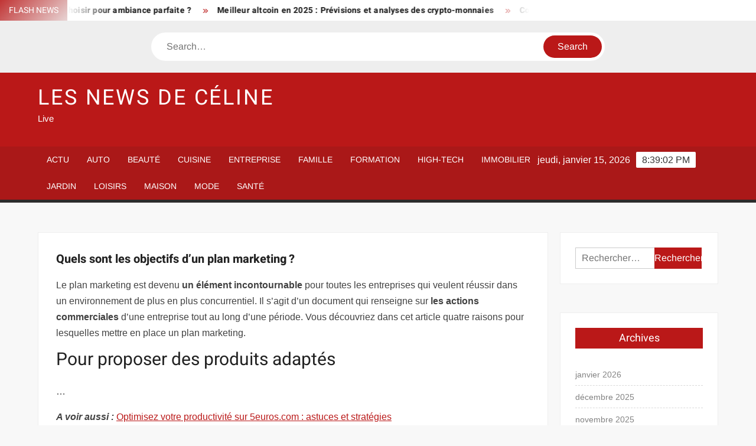

--- FILE ---
content_type: text/html; charset=UTF-8
request_url: https://www.celine-dion.net/quels-sont-les-objectifs-dun-plan-marketing/
body_size: 22911
content:
<!doctype html>
<html lang="fr-FR">
<head><meta charset="UTF-8"><script>if(navigator.userAgent.match(/MSIE|Internet Explorer/i)||navigator.userAgent.match(/Trident\/7\..*?rv:11/i)){var href=document.location.href;if(!href.match(/[?&]nowprocket/)){if(href.indexOf("?")==-1){if(href.indexOf("#")==-1){document.location.href=href+"?nowprocket=1"}else{document.location.href=href.replace("#","?nowprocket=1#")}}else{if(href.indexOf("#")==-1){document.location.href=href+"&nowprocket=1"}else{document.location.href=href.replace("#","&nowprocket=1#")}}}}</script><script>(()=>{class RocketLazyLoadScripts{constructor(){this.v="1.2.6",this.triggerEvents=["keydown","mousedown","mousemove","touchmove","touchstart","touchend","wheel"],this.userEventHandler=this.t.bind(this),this.touchStartHandler=this.i.bind(this),this.touchMoveHandler=this.o.bind(this),this.touchEndHandler=this.h.bind(this),this.clickHandler=this.u.bind(this),this.interceptedClicks=[],this.interceptedClickListeners=[],this.l(this),window.addEventListener("pageshow",(t=>{this.persisted=t.persisted,this.everythingLoaded&&this.m()})),this.CSPIssue=sessionStorage.getItem("rocketCSPIssue"),document.addEventListener("securitypolicyviolation",(t=>{this.CSPIssue||"script-src-elem"!==t.violatedDirective||"data"!==t.blockedURI||(this.CSPIssue=!0,sessionStorage.setItem("rocketCSPIssue",!0))})),document.addEventListener("DOMContentLoaded",(()=>{this.k()})),this.delayedScripts={normal:[],async:[],defer:[]},this.trash=[],this.allJQueries=[]}p(t){document.hidden?t.t():(this.triggerEvents.forEach((e=>window.addEventListener(e,t.userEventHandler,{passive:!0}))),window.addEventListener("touchstart",t.touchStartHandler,{passive:!0}),window.addEventListener("mousedown",t.touchStartHandler),document.addEventListener("visibilitychange",t.userEventHandler))}_(){this.triggerEvents.forEach((t=>window.removeEventListener(t,this.userEventHandler,{passive:!0}))),document.removeEventListener("visibilitychange",this.userEventHandler)}i(t){"HTML"!==t.target.tagName&&(window.addEventListener("touchend",this.touchEndHandler),window.addEventListener("mouseup",this.touchEndHandler),window.addEventListener("touchmove",this.touchMoveHandler,{passive:!0}),window.addEventListener("mousemove",this.touchMoveHandler),t.target.addEventListener("click",this.clickHandler),this.L(t.target,!0),this.S(t.target,"onclick","rocket-onclick"),this.C())}o(t){window.removeEventListener("touchend",this.touchEndHandler),window.removeEventListener("mouseup",this.touchEndHandler),window.removeEventListener("touchmove",this.touchMoveHandler,{passive:!0}),window.removeEventListener("mousemove",this.touchMoveHandler),t.target.removeEventListener("click",this.clickHandler),this.L(t.target,!1),this.S(t.target,"rocket-onclick","onclick"),this.M()}h(){window.removeEventListener("touchend",this.touchEndHandler),window.removeEventListener("mouseup",this.touchEndHandler),window.removeEventListener("touchmove",this.touchMoveHandler,{passive:!0}),window.removeEventListener("mousemove",this.touchMoveHandler)}u(t){t.target.removeEventListener("click",this.clickHandler),this.L(t.target,!1),this.S(t.target,"rocket-onclick","onclick"),this.interceptedClicks.push(t),t.preventDefault(),t.stopPropagation(),t.stopImmediatePropagation(),this.M()}O(){window.removeEventListener("touchstart",this.touchStartHandler,{passive:!0}),window.removeEventListener("mousedown",this.touchStartHandler),this.interceptedClicks.forEach((t=>{t.target.dispatchEvent(new MouseEvent("click",{view:t.view,bubbles:!0,cancelable:!0}))}))}l(t){EventTarget.prototype.addEventListenerWPRocketBase=EventTarget.prototype.addEventListener,EventTarget.prototype.addEventListener=function(e,i,o){"click"!==e||t.windowLoaded||i===t.clickHandler||t.interceptedClickListeners.push({target:this,func:i,options:o}),(this||window).addEventListenerWPRocketBase(e,i,o)}}L(t,e){this.interceptedClickListeners.forEach((i=>{i.target===t&&(e?t.removeEventListener("click",i.func,i.options):t.addEventListener("click",i.func,i.options))})),t.parentNode!==document.documentElement&&this.L(t.parentNode,e)}D(){return new Promise((t=>{this.P?this.M=t:t()}))}C(){this.P=!0}M(){this.P=!1}S(t,e,i){t.hasAttribute&&t.hasAttribute(e)&&(event.target.setAttribute(i,event.target.getAttribute(e)),event.target.removeAttribute(e))}t(){this._(this),"loading"===document.readyState?document.addEventListener("DOMContentLoaded",this.R.bind(this)):this.R()}k(){let t=[];document.querySelectorAll("script[type=rocketlazyloadscript][data-rocket-src]").forEach((e=>{let i=e.getAttribute("data-rocket-src");if(i&&!i.startsWith("data:")){0===i.indexOf("//")&&(i=location.protocol+i);try{const o=new URL(i).origin;o!==location.origin&&t.push({src:o,crossOrigin:e.crossOrigin||"module"===e.getAttribute("data-rocket-type")})}catch(t){}}})),t=[...new Map(t.map((t=>[JSON.stringify(t),t]))).values()],this.T(t,"preconnect")}async R(){this.lastBreath=Date.now(),this.j(this),this.F(this),this.I(),this.W(),this.q(),await this.A(this.delayedScripts.normal),await this.A(this.delayedScripts.defer),await this.A(this.delayedScripts.async);try{await this.U(),await this.H(this),await this.J()}catch(t){console.error(t)}window.dispatchEvent(new Event("rocket-allScriptsLoaded")),this.everythingLoaded=!0,this.D().then((()=>{this.O()})),this.N()}W(){document.querySelectorAll("script[type=rocketlazyloadscript]").forEach((t=>{t.hasAttribute("data-rocket-src")?t.hasAttribute("async")&&!1!==t.async?this.delayedScripts.async.push(t):t.hasAttribute("defer")&&!1!==t.defer||"module"===t.getAttribute("data-rocket-type")?this.delayedScripts.defer.push(t):this.delayedScripts.normal.push(t):this.delayedScripts.normal.push(t)}))}async B(t){if(await this.G(),!0!==t.noModule||!("noModule"in HTMLScriptElement.prototype))return new Promise((e=>{let i;function o(){(i||t).setAttribute("data-rocket-status","executed"),e()}try{if(navigator.userAgent.indexOf("Firefox/")>0||""===navigator.vendor||this.CSPIssue)i=document.createElement("script"),[...t.attributes].forEach((t=>{let e=t.nodeName;"type"!==e&&("data-rocket-type"===e&&(e="type"),"data-rocket-src"===e&&(e="src"),i.setAttribute(e,t.nodeValue))})),t.text&&(i.text=t.text),i.hasAttribute("src")?(i.addEventListener("load",o),i.addEventListener("error",(function(){i.setAttribute("data-rocket-status","failed-network"),e()})),setTimeout((()=>{i.isConnected||e()}),1)):(i.text=t.text,o()),t.parentNode.replaceChild(i,t);else{const i=t.getAttribute("data-rocket-type"),s=t.getAttribute("data-rocket-src");i?(t.type=i,t.removeAttribute("data-rocket-type")):t.removeAttribute("type"),t.addEventListener("load",o),t.addEventListener("error",(i=>{this.CSPIssue&&i.target.src.startsWith("data:")?(console.log("WPRocket: data-uri blocked by CSP -> fallback"),t.removeAttribute("src"),this.B(t).then(e)):(t.setAttribute("data-rocket-status","failed-network"),e())})),s?(t.removeAttribute("data-rocket-src"),t.src=s):t.src="data:text/javascript;base64,"+window.btoa(unescape(encodeURIComponent(t.text)))}}catch(i){t.setAttribute("data-rocket-status","failed-transform"),e()}}));t.setAttribute("data-rocket-status","skipped")}async A(t){const e=t.shift();return e&&e.isConnected?(await this.B(e),this.A(t)):Promise.resolve()}q(){this.T([...this.delayedScripts.normal,...this.delayedScripts.defer,...this.delayedScripts.async],"preload")}T(t,e){var i=document.createDocumentFragment();t.forEach((t=>{const o=t.getAttribute&&t.getAttribute("data-rocket-src")||t.src;if(o&&!o.startsWith("data:")){const s=document.createElement("link");s.href=o,s.rel=e,"preconnect"!==e&&(s.as="script"),t.getAttribute&&"module"===t.getAttribute("data-rocket-type")&&(s.crossOrigin=!0),t.crossOrigin&&(s.crossOrigin=t.crossOrigin),t.integrity&&(s.integrity=t.integrity),i.appendChild(s),this.trash.push(s)}})),document.head.appendChild(i)}j(t){let e={};function i(i,o){return e[o].eventsToRewrite.indexOf(i)>=0&&!t.everythingLoaded?"rocket-"+i:i}function o(t,o){!function(t){e[t]||(e[t]={originalFunctions:{add:t.addEventListener,remove:t.removeEventListener},eventsToRewrite:[]},t.addEventListener=function(){arguments[0]=i(arguments[0],t),e[t].originalFunctions.add.apply(t,arguments)},t.removeEventListener=function(){arguments[0]=i(arguments[0],t),e[t].originalFunctions.remove.apply(t,arguments)})}(t),e[t].eventsToRewrite.push(o)}function s(e,i){let o=e[i];e[i]=null,Object.defineProperty(e,i,{get:()=>o||function(){},set(s){t.everythingLoaded?o=s:e["rocket"+i]=o=s}})}o(document,"DOMContentLoaded"),o(window,"DOMContentLoaded"),o(window,"load"),o(window,"pageshow"),o(document,"readystatechange"),s(document,"onreadystatechange"),s(window,"onload"),s(window,"onpageshow");try{Object.defineProperty(document,"readyState",{get:()=>t.rocketReadyState,set(e){t.rocketReadyState=e},configurable:!0}),document.readyState="loading"}catch(t){console.log("WPRocket DJE readyState conflict, bypassing")}}F(t){let e;function i(e){return t.everythingLoaded?e:e.split(" ").map((t=>"load"===t||0===t.indexOf("load.")?"rocket-jquery-load":t)).join(" ")}function o(o){function s(t){const e=o.fn[t];o.fn[t]=o.fn.init.prototype[t]=function(){return this[0]===window&&("string"==typeof arguments[0]||arguments[0]instanceof String?arguments[0]=i(arguments[0]):"object"==typeof arguments[0]&&Object.keys(arguments[0]).forEach((t=>{const e=arguments[0][t];delete arguments[0][t],arguments[0][i(t)]=e}))),e.apply(this,arguments),this}}o&&o.fn&&!t.allJQueries.includes(o)&&(o.fn.ready=o.fn.init.prototype.ready=function(e){return t.domReadyFired?e.bind(document)(o):document.addEventListener("rocket-DOMContentLoaded",(()=>e.bind(document)(o))),o([])},s("on"),s("one"),t.allJQueries.push(o)),e=o}o(window.jQuery),Object.defineProperty(window,"jQuery",{get:()=>e,set(t){o(t)}})}async H(t){const e=document.querySelector("script[data-webpack]");e&&(await async function(){return new Promise((t=>{e.addEventListener("load",t),e.addEventListener("error",t)}))}(),await t.K(),await t.H(t))}async U(){this.domReadyFired=!0;try{document.readyState="interactive"}catch(t){}await this.G(),document.dispatchEvent(new Event("rocket-readystatechange")),await this.G(),document.rocketonreadystatechange&&document.rocketonreadystatechange(),await this.G(),document.dispatchEvent(new Event("rocket-DOMContentLoaded")),await this.G(),window.dispatchEvent(new Event("rocket-DOMContentLoaded"))}async J(){try{document.readyState="complete"}catch(t){}await this.G(),document.dispatchEvent(new Event("rocket-readystatechange")),await this.G(),document.rocketonreadystatechange&&document.rocketonreadystatechange(),await this.G(),window.dispatchEvent(new Event("rocket-load")),await this.G(),window.rocketonload&&window.rocketonload(),await this.G(),this.allJQueries.forEach((t=>t(window).trigger("rocket-jquery-load"))),await this.G();const t=new Event("rocket-pageshow");t.persisted=this.persisted,window.dispatchEvent(t),await this.G(),window.rocketonpageshow&&window.rocketonpageshow({persisted:this.persisted}),this.windowLoaded=!0}m(){document.onreadystatechange&&document.onreadystatechange(),window.onload&&window.onload(),window.onpageshow&&window.onpageshow({persisted:this.persisted})}I(){const t=new Map;document.write=document.writeln=function(e){const i=document.currentScript;i||console.error("WPRocket unable to document.write this: "+e);const o=document.createRange(),s=i.parentElement;let n=t.get(i);void 0===n&&(n=i.nextSibling,t.set(i,n));const c=document.createDocumentFragment();o.setStart(c,0),c.appendChild(o.createContextualFragment(e)),s.insertBefore(c,n)}}async G(){Date.now()-this.lastBreath>45&&(await this.K(),this.lastBreath=Date.now())}async K(){return document.hidden?new Promise((t=>setTimeout(t))):new Promise((t=>requestAnimationFrame(t)))}N(){this.trash.forEach((t=>t.remove()))}static run(){const t=new RocketLazyLoadScripts;t.p(t)}}RocketLazyLoadScripts.run()})();</script>
	
	<meta name="viewport" content="width=device-width">
	<link rel="profile" href="https://gmpg.org/xfn/11">

				 			 			 			 			 			 			 			 			 			 			 			 			 			 			 <meta name='robots' content='index, follow, max-image-preview:large, max-snippet:-1, max-video-preview:-1' />
<meta http-equiv="Content-Security-Policy" content="upgrade-insecure-requests">

	<!-- This site is optimized with the Yoast SEO plugin v26.7 - https://yoast.com/wordpress/plugins/seo/ -->
	<title>Quels sont les objectifs d’un plan marketing ? - Les News de Céline</title><link rel="preload" data-rocket-preload as="font" href="https://www.celine-dion.net/wp-content/themes/freenews/assets/library/fontawesome/webfonts/fa-solid-900.woff2" crossorigin><link rel="preload" data-rocket-preload as="font" href="https://www.celine-dion.net/wp-content/fonts/arimo/P5sfzZCDf9_T_3cV7NCUECyoxNk37cxcABrB.woff2" crossorigin><link rel="preload" data-rocket-preload as="font" href="https://www.celine-dion.net/wp-content/fonts/heebo/NGSpv5_NC0k9P_v6ZUCbLRAHxK1EiSysdUmm.woff2" crossorigin><link rel="preload" data-rocket-preload as="font" href="https://www.celine-dion.net/wp-content/fonts/heebo/NGSpv5_NC0k9P_v6ZUCbLRAHxK1EbiusdUmm.woff2" crossorigin><style id="wpr-usedcss">img:is([sizes=auto i],[sizes^="auto," i]){contain-intrinsic-size:3000px 1500px}body,html{font-family:-apple-system,BlinkMacSystemFont,"Segoe UI",Roboto,Helvetica,Arial,sans-serif,"Apple Color Emoji","Segoe UI Emoji","Segoe UI Symbol"!important}a,article,aside,div,fieldset,footer,form,h1,h2,h3,h4,header,label,legend,li,main,nav,p,section,span,strong,time,tr,ul{font-family:inherit}img.emoji{display:inline!important;border:none!important;box-shadow:none!important;height:1em!important;width:1em!important;margin:0 .07em!important;vertical-align:-.1em!important;background:0 0!important;padding:0!important}#toc_container li,#toc_container ul{margin:0;padding:0}#toc_container ul ul{margin-left:1.5em}#toc_container{background:#f9f9f9;border:1px solid #aaa;padding:10px;margin-bottom:1em;width:auto;display:table;font-size:95%}#toc_container span.toc_toggle{font-weight:400;font-size:90%}#toc_container a{text-decoration:none;text-shadow:none}#toc_container a:hover{text-decoration:underline}html{font-family:sans-serif;-webkit-text-size-adjust:100%;-ms-text-size-adjust:100%}body{margin:0}article,aside,footer,header,main,menu,nav,section{display:block}canvas,progress,video{display:inline-block;vertical-align:baseline}[hidden],template{display:none}a{background-color:transparent;text-decoration:none}strong{font-weight:700}h1{font-size:2em;margin:.67em 0}img{border:0}svg:not(:root){overflow:hidden}button,input,optgroup,select,textarea{color:inherit;font:inherit;margin:0}button{overflow:visible}button,select{text-transform:none}button,html input[type=button],input[type=submit]{-webkit-appearance:button;cursor:pointer}button[disabled],html input[disabled]{cursor:default}button:-moz-focus-inner,input:-moz-focus-inner{border:0;padding:0}input{line-height:normal}input[type=checkbox],input[type=radio]{box-sizing:border-box;padding:0}input[type=number]:-webkit-inner-spin-button,input[type=number]:-webkit-outer-spin-button{height:auto}input[type=search]:-webkit-search-cancel-button,input[type=search]:-webkit-search-decoration{-webkit-appearance:none}fieldset{border:1px solid silver;margin:0 2px;padding:.35em .625em .75em}legend{border:0;padding:0}textarea{overflow:auto}optgroup{font-weight:700}table{border-collapse:collapse;border-spacing:0}body,button,input,optgroup,select,textarea{color:#424242;font-family:Arimo,"Helvetica Neue",helvetica,arial,sans-serif;font-size:16px;line-height:1.7}h1,h2,h3,h4{color:#222;font-family:Heebo,serif;font-weight:500;line-height:1.1;margin:0 0 .75em}h1 a,h2 a,h3 a,h4 a{color:#222}h1{font-size:36px}h2{font-size:30px}h3{font-size:24px}h4{font-size:20px}p{margin:0 0 1em;padding:0}i{font-style:italic}html{-webkit-box-sizing:border-box;-moz-box-sizing:border-box;box-sizing:border-box}*,:after,:before{box-sizing:inherit}body{background:#f8f8f8}ul{margin:0 0 1.75em 1.3125em;padding:0}ul{list-style:disc}li>ul{margin-bottom:0;margin-left:1.5em}img{height:auto;max-width:100%;vertical-align:middle}#primary .page .entry-content table,#primary .post .entry-content table{margin:0 0 1.5em;width:100%}#primary .page .entry-content table,#primary .post .entry-content table{border:1px solid #ebebeb}#primary .page .entry-content table tr,#primary .post .entry-content table tr{border-bottom:1px solid #ebebeb}button,input[type=button],input[type=submit]{border:none;background-color:#ba1818;color:#fff;font-size:16px;line-height:1;padding:8px 16px;outline:0;transition:background 150ms ease-in-out}button:hover,input[type=button]:hover,input[type=submit]:hover{background-color:#111}button:active,button:focus,input[type=button]:active,input[type=button]:focus,input[type=submit]:active,input[type=submit]:focus{background-color:#111;outline:dotted thin;outline-offset:-4px}input[type=date],input[type=number],input[type=search],input[type=text],input[type=time],input[type=url],textarea{color:#666;border:1px solid #ccc;padding:5px 10px}input[type=date]:focus,input[type=number]:focus,input[type=search]:focus,input[type=text]:focus,input[type=time]:focus,input[type=url]:focus,textarea:focus{outline:dotted thin;outline-offset:-4px}select{border:1px solid #ccc}textarea{width:100%}a{color:#ba1818;text-decoration:none}a:active,a:hover{outline:0}.main-navigation{display:inline-block;font-family:Arimo,serif;transition:all .5s ease 0s;-o-transition:.5s;-ms-transition:.5s;-moz-transition:.5s;-webkit-transition:.5s;max-width:calc(100% - 300px)}#nav-sticker{background-color:#aa1818;border-bottom:5px solid #2c2c2c;position:relative;z-index:999}.main-header>.navigation-top,.main-header>.secondary-navigation{display:none}.site-header-menu{text-align:left}.main-navigation ul{margin:0;padding:0;list-style:none}.main-navigation ul li{display:inline-block;margin-right:-4px;position:relative}.main-navigation ul li a{color:#fff;display:block;font-size:14px;font-weight:400;padding:0 15px;position:relative;text-transform:uppercase}.main-navigation>.menu>ul>li>a,.main-navigation>ul>li>a{line-height:45px}.main-navigation ul li:hover>a{color:#bdbdbd}.main-navigation ul li ul li a{color:#fff;font-size:13px;line-height:36px}.main-navigation ul li ul li:hover{background-color:#111}.main-navigation ul.sub-menu{background-color:#ba1818;left:0;min-width:200px;position:absolute;top:120%;z-index:99;opacity:0;visibility:hidden;-webkit-transition:.5s;-moz-transition:.5s;-ms-transition:.5s;-o-transition:.5s;transition:all .5s ease}.main-navigation ul li.focus>ul.sub-menu,.main-navigation ul li:hover>ul.sub-menu{opacity:1;visibility:visible;top:100%}.main-navigation ul.sub-menu li{float:none;display:block;border-bottom:1px solid rgba(255,255,255,.3);margin:0}.main-navigation ul.sub-menu li:last-child{border:none}.main-navigation ul.sub-menu ul{right:-100%;left:auto;top:-20%}.main-navigation ul.sub-menu li:hover>ul{top:0}.main-navigation ul li.menu-item-has-children>a:before,.main-navigation ul li.page_item_has_children>a:before{font-family:'Font Awesome 6 Free';font-size:10px;content:"\f078";position:absolute;right:12px;top:0;font-weight:900}.main-navigation ul.sub-menu li.menu-item-has-children>a:before{content:"\f054"}.main-navigation .menu li.page_item_has_children a,.main-navigation ul.menu li.menu-item-has-children a{padding-right:30px}.menu-toggle{display:none}.dropdown-toggle{display:none}.clock{color:#fff;display:inline-block;padding-top:9px;right:8%;position:absolute;top:0}#date,#time{float:right}#time{background-color:#fff;color:#333;padding:0 10px;margin-left:10px;border-radius:2px}.secondary-navigation{background-color:#fff}.secondary-navigation ul{margin:0;padding:0;list-style:none}.secondary-navigation ul li{display:inline-block;line-height:35px;margin-right:-4px;position:relative}.secondary-navigation>ul>li{line-height:32px}.secondary-navigation ul li a{color:#333;display:block;font-size:13px;font-weight:400;padding:0 12px;position:relative;text-transform:uppercase}.secondary-navigation ul li a:hover{color:#999}.secondary-navigation ul.sub-menu{background-color:#fff;left:0;min-width:200px;position:absolute;top:120%;z-index:99;opacity:0;visibility:hidden;-webkit-transition:.5s;-moz-transition:.5s;-ms-transition:.5s;-o-transition:.5s;transition:all .5s ease}.secondary-navigation ul li.dropdown-children>ul.sub-menu,.secondary-navigation ul li.focus>ul.sub-menu,.secondary-navigation ul li:hover>ul.sub-menu{opacity:1;visibility:visible;top:100%}.secondary-navigation ul.sub-menu li{float:none;display:block;border-bottom:1px solid rgba(0,0,0,.1);margin:0}.secondary-navigation ul.sub-menu li:last-child{border:none}.secondary-navigation ul.sub-menu ul{right:-100%;left:auto;top:-20%}.secondary-navigation ul.sub-menu li:hover>ul{top:0}.secondary-menu-toggle{display:none}.main-header-brand{display:inline-block;width:100%}.header-media-search{background-color:#eee;padding:20px 0}.search-container{background-color:#fff;border-radius:40px;padding:5px;text-align:center;position:relative;margin:0 auto;width:60%}.search-container .search{border-radius:20px;max-width:1170px;margin:0 auto;overflow:hidden;position:relative;z-index:2}.search-container .search-field{border-radius:0;border:none;outline:0;padding:0 20px;height:38px;width:calc(100% - 100px);vertical-align:top;-webkit-appearance:none}.search-container .search-submit{border-radius:20px;height:38px;margin-left:-4px;margin-right:-1px;width:100px}#page{overflow:hidden;position:relative;word-wrap:break-word}#content{margin:50px 0}.wrap{margin-right:auto;margin-left:auto;margin-left:5%;margin-right:5%}.wrap:after{clear:both;content:"";display:block}.has-sidebar #primary{float:left;width:75%;width:calc(75% - 0px)}.has-sidebar #secondary{float:right;padding-left:20px;width:25%;width:calc(25% + 0px)}.top-header{background-color:#fff;position:relative;z-index:9}.flash-news:after{content:"";background:linear-gradient(90deg,rgba(255,255,255,0) 0,#fff 100%);right:30%;width:80px;height:35px;top:0;z-index:2;position:absolute}.flash-news{float:left;width:70%;overflow:hidden}.flash-news-header:after{content:"";background:linear-gradient(90deg,#fff 0,rgba(255,255,255,0) 100%);right:-80px;width:80px;height:35px;top:0;z-index:999;display:inline-block;position:absolute}.flash-news-header{background:linear-gradient(-45deg,#ba1818,#eee,#ba1818,#333);background-size:400% 400%;-webkit-animation:15s infinite Gradient;-moz-animation:15s infinite Gradient;animation:15s infinite Gradient;float:left;z-index:2;position:absolute;left:0}@-webkit-keyframes Gradient{0%{background-position:0 50%}50%{background-position:100% 50%}100%{background-position:0 50%}}@-moz-keyframes Gradient{0%{background-position:0 50%}50%{background-position:100% 50%}100%{background-position:0 50%}}@keyframes Gradient{0%{background-position:0 50%}50%{background-position:100% 50%}100%{background-position:0 50%}}.flash-news-title{color:#fff;height:35px;margin:0;padding:10px 15px;text-transform:uppercase;font-size:14px}.marquee:before{background-color:#333;content:"";width:100%;top:0;bottom:0}.marquee{background-color:#fff;height:35px;width:100%}.marquee .news-post-title:before{color:#ba1818;font-family:'Font Awesome 6 Free';font-size:10px;content:"\f101";margin-right:15px;font-weight:900}.marquee .news-post-title{margin-right:15px;display:inline-block;margin-top:3px}.marquee .news-post-title h3{display:inline-block;font-size:14px;font-weight:700;margin:0;letter-spacing:.2px}.header-social-menu{background-color:#ba1818;float:right;width:30%;margin-bottom:-1px;overflow:hidden}.site-header{position:relative}.header-brand{background-color:#ba1818;padding:10px 0}.header-brand-content{width:100%}.site-branding{display:inline-block;padding:10px 0;position:relative;-webkit-transition:margin-bottom .2s;transition:margin-bottom .2s;z-index:3;text-align:left}.header-right{float:right;display:inline-block}.header-banner{padding:10px 0}.main-header-brand .header-right .widget{margin:0}.main-header-brand .header-right .widget-title{display:none}.site-branding a{text-decoration:none}.site-branding-text{display:inline-block;vertical-align:middle}.site-title{clear:none;font-family:Heebo,serif;font-size:36px;font-weight:400;line-height:1.25;letter-spacing:.08em;margin:0;padding:0;text-transform:uppercase}.site-title,.site-title a{color:#fff;opacity:1}.site-description{font-family:Arimo,serif;font-size:15px;color:#eee}.screen-reader-text{border:0;clip:rect(1px,1px,1px,1px);clip-path:inset(50%);height:1px;margin:-1px;overflow:hidden;padding:0;position:absolute!important;width:1px;word-wrap:normal!important}.screen-reader-text:focus{background-color:#f1f1f1;border-radius:3px;box-shadow:0 0 2px 2px rgba(0,0,0,.6);clip:auto!important;clip-path:none;color:#21759b;display:block;font-size:14px;font-size:.875rem;font-weight:700;height:auto;left:5px;line-height:normal;padding:15px 23px 14px;text-decoration:none;top:5px;width:auto;z-index:100000}#content[tabindex="-1"]:focus{outline:0}.entry-content:after,.entry-content:before,.flash-news:after,.flash-news:before,.post-navigation:after,.post-navigation:before,.primary-menu:after,.primary-menu:before,.site-content:after,.site-content:before,.site-footer:after,.site-footer:before,.site-header-menu:after,.site-header-menu:before,.site-header:after,.site-header:before,.slick-slide:after,.slick-slide:before,.top-header-inner:after,.top-header-inner:before,.top-header:after,.top-header:before{content:"";display:table;table-layout:fixed}.entry-content:after,.flash-news:after,.post-navigation:after,.primary-menu:after,.site-content:after,.site-footer:after,.site-header-menu:after,.site-header:after,.slick-slide:after,.top-header-inner:after,.top-header:after{clear:both}.widget{margin:0 0 3em}#secondary .widget{background-color:#fff;border:1px solid #eee;padding:25px}.widget select{max-width:100%}.widget-title{font-size:18px;margin-top:0}.widget_archive ul{list-style:none;margin:0}.widget_archive li{border-bottom:1px dashed #d9d9d9;margin-bottom:5px;padding-bottom:5px}.widget_archive li:last-child{border:none}.widget_archive a{color:#838383;font-size:14px;line-height:26px;position:relative;-webkit-transition:color .3s;-moz-transition:color .3s;-ms-transition:color .3s;-o-transition:color .3s;transition:color .3s ease;display:inline-block}.widget_search .search-field{width:calc(100% - 81px);float:left;border-radius:0;height:36px;-webkit-appearance:none}.widget_search .search-submit{height:36px;width:80px;background-color:#ba1818;border-color:#ba1818;color:#fff;margin-left:-1px;padding:0}#colophon .widget-title:after{content:"";background-color:transparent;background:-webkit-linear-gradient(to right,#ba1818,transparent);background:linear-gradient(to right,#ba1818,transparent);width:105%;height:2px;position:absolute;bottom:-10px;left:0}#colophon .widget-title{display:inline-block;font-family:Heebo,serif;font-size:18px;position:relative;margin-bottom:30px}.main-content-area .widget-title:after{content:"";background-color:transparent;background:-webkit-linear-gradient(to right,#ba1818,transparent);background:linear-gradient(to right,#ba1818,transparent);width:105%;height:3px;position:absolute;bottom:-10px;left:0}.main-content-area .widget-title{display:inline-block;position:relative;margin-bottom:25px}.advertise-area .widget-title{display:none}.main-content-area{background-color:#fff;display:inline-block;padding:1.25em;border-left:1px solid #eee;border-right:1px solid #eee;width:100%}.left-widget-area{background-color:#fff;display:inline-block;float:left;padding:1.25em;width:30%}.right-widget-area{background-color:#fff;display:inline-block;float:right;padding:1.25em;width:30%}.left-widget-area .widget{margin:0 0 1.25em}.left-widget-area .widget-title:before{content:'';background-color:#ba1818;position:absolute;left:-20px;top:-1px;width:3px;height:20px}.left-widget-area .widget-title{margin-bottom:20px;position:relative}#secondary .widget-title,.right-widget-area .widget-title{background-color:#ba1818;color:#fff;text-align:center;margin:0 auto 30px;padding:8px}.hentry{margin:0 0 1.5em}.entry-content{margin:0 0 1.5em}.entry-content a{text-decoration:underline}.entry-content p:last-child{margin:0}.entry-header{margin-bottom:15px}.entry-title{font-size:20px;line-height:1.5;display:block;padding:0;margin-bottom:10px;position:relative;font-weight:600}.entry-content ul{padding:0 0 0 20px}.entry-header .entry-meta{font-size:13px;font-weight:700}.entry-header .entry-meta a{margin:0 6px 8px 0}.entry-footer .entry-meta span:before{content:"";background-color:#ba1818;height:1px;width:8px;display:inline-block;margin:0 7px 0 10px}.entry-footer .entry-meta span:first-child:before{display:none}.entry-content-holder{background-color:#fff;border:1px solid #eee;padding:20px}.single .entry-content-holder{padding:30px}body.page .page{background-color:#fff;border:1px solid #eee;padding:30px}.entry-footer .entry-meta{font-size:13px}.post-navigation .nav-links{text-transform:uppercase;font-size:12px;padding:0 10px}.post-navigation .nav-links .nav-previous:before{font-family:'Font Awesome 6 Free';font-weight:700;content:"\f100";margin-left:10px}.post-navigation .nav-links .nav-next:after{font-family:'Font Awesome 6 Free';font-weight:700;content:"\f101";margin-right:10px}.post-navigation .nav-links .nav-next a,.post-navigation .nav-links .nav-previous a{display:inline-block;padding:5px 10px}.post-navigation .nav-links .nav-next,.post-navigation .nav-links .nav-previous{background-color:#fff;border:1px solid #eee;float:left}.post-navigation .nav-links .nav-next{float:right}.post-navigation .nav-links .nav-next,.post-navigation .nav-links .nav-next a,.post-navigation .nav-links .nav-previous,.post-navigation .nav-links .nav-previous a{color:#ba1818}.post-navigation .nav-links .nav-next:hover,.post-navigation .nav-links .nav-previous:hover{background-color:#f8f8f8}object{max-width:100%}.slick-slider{position:relative;display:block;box-sizing:border-box;user-select:none;touch-action:pan-y;-webkit-tap-highlight-color:transparent}.slick-list{position:relative;overflow:hidden;display:block;margin:0;padding:0;z-index:1}.slick-list:focus{outline:0}.slick-list.dragging{cursor:pointer;cursor:hand}.slick-slider .slick-list,.slick-slider .slick-track{-webkit-transform:translate3d(0,0,0);-moz-transform:translate3d(0,0,0);-ms-transform:translate3d(0,0,0);-o-transform:translate3d(0,0,0);transform:translate3d(0,0,0)}.slick-track{position:relative;left:0;top:0;display:block}.slick-track:after,.slick-track:before{content:"";display:table}.slick-track:after{clear:both}.slick-loading .slick-track{visibility:hidden}.slick-slide{float:left;height:100%;min-height:1px;display:none}[dir=rtl] .slick-slide{float:right}.slick-slide img{display:block;width:100%}.slick-slide.slick-loading img{display:none}.slick-slide.dragging img{pointer-events:none}.slick-initialized .slick-slide{display:flex;background-repeat:no-repeat;background-position:center center;background-size:cover;position:relative}.slick-loading .slick-slide{visibility:hidden}.slick-vertical .slick-slide{display:block;height:auto;border:1px solid transparent}.slick-arrow.slick-hidden{display:none}.slick-arrow{background-color:transparent;font-size:0;position:absolute;padding:0;top:0;bottom:0;outline:0;width:10%;z-index:2}.slick-arrow:focus,.slick-arrow:hover{background-color:transparent}.slick-prev{right:0;cursor:url([data-uri]),default}.slick-next{left:0;cursor:url([data-uri]),default}.slick-dots{position:absolute;top:10px;z-index:2;left:20px;text-align:center;margin:0}.slick-dots li{list-style:none;margin:0 4px;display:inline-block}.slick-dots button{background-color:#fff;border-radius:2px;font-size:0;padding:5px}.slick-dots .slick-active button{opacity:.4}.highlighted-category-posts .slick-slide{border:0}.highlighted-category-posts{position:relative;overflow:hidden}.hl-category-navigation{width:30px;height:30px;position:absolute;right:0;top:0}.hl-category-nav:before{font-size:12px;color:#fff}.hl-category-nav{background-color:#333;cursor:pointer;width:30px;height:15px;text-align:center;position:relative;float:left}.hl-category-nav:hover{background-color:#ba1818}.advertise-area .widget_category_slide .slick-list,.main-content-area .widget_category_slide .slick-list{margin-right:-10px}.advertise-area .widget_category_slide .slick-slide,.main-content-area .widget_category_slide .slick-slide{padding-right:10px}.advertise-area .widget_category_slide .category-slide-wrap-single .slick-list,.main-content-area .widget_category_slide .category-slide-wrap-single .slick-list{margin-right:0}.advertise-area .widget_category_slide .category-slide-wrap-single .slick-slide,.main-content-area .widget_category_slide .category-slide-wrap-single .slick-slide{padding-right:0}#colophon{display:block}.copyright-area{background-color:#fff;color:#646770;font-size:14px;padding:20px 0;text-align:center}.site-info{display:inline-block}.footer-right-info{display:inline-block;float:right}.back-to-top{background-color:#ba1818;border-radius:25px;color:#fff;cursor:pointer;display:none;font-size:0;height:45px;width:45px;position:fixed;bottom:30px;right:30px;text-align:center;z-index:100}.back-to-top i{font-size:18px;-ms-transition:.3s;-moz-transition:.3s;-webkit-transition:.3s;-o-transition:.3s;transition:all .3s ease 0s}.back-to-top:hover i{margin-top:-3px;opacity:.7}@media only screen and (max-width:1200px){.wrap{margin-left:5%;margin-right:5%}.clock{font-size:12px;right:20px}#time{height:auto}}@media only screen and (max-width:1024px){.wrap{max-width:94%;margin:0 auto}.theiaStickySidebar{position:static!important;transform:none!important}.left-widget-area{border-right:1px solid #eee;border-top:1px solid #eee}.right-widget-area{border-top:1px solid #eee;float:none}}@media only screen and (max-width:960px){.flash-news,.header-social-menu{width:100%}.flash-news:after{right:0}.has-sidebar #primary{width:100%;padding:0;margin-bottom:50px}.has-sidebar #secondary{padding-left:0;width:100%}}@media only screen and (max-width:768px){.main-header-brand .header-right,.main-header-brand .site-branding{display:block;text-align:center;width:100%}.site-title{font-size:24px}.navigation-top{float:inherit}#nav-sticker,.main-header-brand .navigation-top,.main-header-brand .secondary-navigation,.main-header-brand .sticky-wrapper{display:none}.main-header>.navigation-top,.main-header>.secondary-navigation{display:block}.main-navigation{display:block;margin:0;max-width:100%}.main-navigation>.menu>ul>li>a,.main-navigation>ul>li>a{line-height:36px}.main-navigation ul li a{color:#333;border-bottom:1px solid rgba(0,0,0,.07)}.main-navigation ul.menu{display:none;width:100%;clear:both}.main-navigation div.menu>ul{display:none}.main-navigation ul li,.secondary-navigation ul li{display:block;float:none;line-height:36px}.main-navigation ul li ul li a{color:#333}.dropdown-toggle{background:#333;color:#fff;cursor:pointer;display:block;position:absolute;right:15px;text-align:center;top:6px;padding:4px 10px}.secondary-navigation .dropdown-toggle{display:none}.main-navigation ul>li:hover>.dropdown-toggle{background-color:#ba1818}.main-navigation ul li.menu-item-has-children>a:before,.main-navigation ul li.page_item_has_children>a:before,.main-navigation ul.sub-menu li.menu-item-has-children>a:before{display:none}.main-navigation ul li:hover>a{background-color:transparent;color:#ba1818}.main-navigation ul li ul li:hover{background-color:transparent}.main-navigation ul.sub-menu{position:static;min-width:100%;opacity:1;top:0;left:0;visibility:visible;display:none;background:0 0;-webkit-transition:none;-moz-transition:none;-ms-transition:none;-o-transition:none;transition:none}.main-navigation ul>li:hover>.sub-menu{top:0}.main-navigation ul.menu>li:hover>a:after{display:none}.main-navigation ul.sub-menu li{border-bottom:none}.main-navigation .menu li.page_item_has_children ul li a,.main-navigation ul.menu li.menu-item-has-children ul li a{padding:0 45px}.menu-toggle,.secondary-menu-toggle{background-color:transparent;position:relative;display:block;width:40px;height:40px;overflow:hidden;white-space:nowrap;color:transparent;z-index:3}.menu-toggle:focus,.menu-toggle:hover,.secondary-menu-toggle:focus,.secondary-menu-toggle:hover{background-color:transparent}.secondary-menu-toggle{position:absolute;top:2px;right:15px}.toggle-bar:after,.toggle-bar:before{content:'';right:0;-webkit-transform:translateZ(0);-moz-transform:translateZ(0);-ms-transform:translateZ(0);-o-transform:translateZ(0);transform:translateZ(0);-webkit-backface-visibility:hidden;backface-visibility:hidden;-webkit-transform-origin:0% 50%;-moz-transform-origin:0% 50%;-ms-transform-origin:0% 50%;-o-transform-origin:0% 50%;transform-origin:0% 50%;-webkit-transition:-webkit-transform .3s .3s;-moz-transition:-moz-transform .3s .3s;transition:transform .3s .3s}.toggle-bar:before{top:-6px}.toggle-bar:after{top:6px}.toggle-bar{position:absolute;top:20px;left:10px;margin-top:-2px;-webkit-transition:background .3s .3s;-moz-transition:background .3s .3s;transition:background .3s .3s}.toggle-bar,.toggle-bar:after,.toggle-bar:before{position:absolute;display:inline-block;height:3px;width:24px;background:#2e3233}.toggle-text{font-size:0}.toggled .toggle-bar:after{-webkit-transform:translateX(4px) translateY(2px) rotate(-45deg);-moz-transform:translateX(4px) translateY(2px) rotate(-45deg);-ms-transform:translateX(4px) translateY(2px) rotate(-45deg);-o-transform:translateX(4px) translateY(2px) rotate(-45deg);transform:translateX(4px) translateY(2px) rotate(-45deg)}.toggled .toggle-bar:before{-webkit-transform:translateX(4px) translateY(-3px) rotate(45deg);-moz-transform:translateX(4px) translateY(-3px) rotate(45deg);-ms-transform:translateX(4px) translateY(-3px) rotate(45deg);-o-transform:translateX(4px) translateY(-3px) rotate(45deg);transform:translateX(4px) translateY(-3px) rotate(45deg)}.toggled .toggle-bar{background:rgba(46,50,51,0)}.secondary-navigation .sub-menu li.menu-item-has-children a,.secondary-navigation .sub-menu li.page_item_has_children a{padding:0 45px}.secondary-navigation ul.sub-menu li{border-bottom:none}.secondary-navigation ul.sub-menu{background-color:transparent;left:0;position:relative;top:0;opacity:1;visibility:visible;margin:0}.secondary-navigation ul.sub-menu ul{right:auto;left:0;top:0}.secondary-navigation ul li.focus>ul.sub-menu,.secondary-navigation ul li:hover>ul.sub-menu{opacity:1;visibility:visible;top:0}.slick-dots{bottom:auto;top:10px}.entry-footer .entry-meta span{display:inline-block}}@media only screen and (max-width:500px){.flash-news-header,.flash-news:after{display:none}.highlighted-category-posts .slick-slide{padding:0}.entry-content{margin:0}}@media print{@page{margin:2cm}.entry{margin-top:1em}.entry .entry-header,.site-footer .site-info{margin:0}body{font:13pt Arimo,"Helvetica Neue",helvetica,arial,sans-serif;line-height:1.3;background:#fff!important;color:#000;text-align:left}h1{font-size:24pt}h2,h3,h4{font-size:14pt;margin-top:25px}h1,h2,h3,h4{page-break-after:avoid;page-break-inside:avoid}img{page-break-inside:avoid;page-break-after:avoid}table{page-break-inside:avoid}ul{page-break-before:avoid}a,a:link,a:visited{background:0 0;font-weight:700;text-decoration:underline;text-align:left}a{page-break-inside:avoid}a[href]:after{content:none}a:after>img{content:""}article a[href^="#"]:after{content:""}a:not(:local-link):after{content:" < " attr(href) "> "}#nav-sticker,.copyright-area,.entry-footer,.header-right,.left-widget-area,.main-navigation,.post-navigation,.right-widget-area,.search-container,.secondary-navigation,.top-header,.widget-area{display:none}.back-to-top{display:none!important}.main-content-area{width:100%}.has-sidebar #primary{width:100%}.widget{clear:both;width:100%}}.fa{font-family:var(--fa-style-family,"Font Awesome 6 Free");font-weight:var(--fa-style,900)}.fa{-moz-osx-font-smoothing:grayscale;-webkit-font-smoothing:antialiased;display:var(--fa-display,inline-block);font-style:normal;font-variant:normal;line-height:1;text-rendering:auto}.fa-long-arrow-up:before{content:"\f176"}.fa-angle-right:before{content:"\f105"}.fa-angle-down:before{content:"\f107"}.fa-chevron-down:before{content:"\f078"}.fa-angle-up:before{content:"\f106"}.fa-angle-left:before{content:"\f104"}:root{--fa-style-family-brands:"Font Awesome 6 Brands";--fa-font-brands:normal 400 1em/1 "Font Awesome 6 Brands"}:root{--fa-font-regular:normal 400 1em/1 "Font Awesome 6 Free"}:root{--fa-style-family-classic:"Font Awesome 6 Free";--fa-font-solid:normal 900 1em/1 "Font Awesome 6 Free"}@font-face{font-family:"Font Awesome 6 Free";font-style:normal;font-weight:900;font-display:swap;src:url(https://www.celine-dion.net/wp-content/themes/freenews/assets/library/fontawesome/webfonts/fa-solid-900.woff2) format("woff2"),url(https://www.celine-dion.net/wp-content/themes/freenews/assets/library/fontawesome/webfonts/fa-solid-900.ttf) format("truetype")}@font-face{font-family:"Font Awesome 5 Free";font-display:swap;font-weight:900;src:url(https://www.celine-dion.net/wp-content/themes/freenews/assets/library/fontawesome/webfonts/fa-solid-900.woff2) format("woff2"),url(https://www.celine-dion.net/wp-content/themes/freenews/assets/library/fontawesome/webfonts/fa-solid-900.ttf) format("truetype")}@font-face{font-family:FontAwesome;font-display:swap;src:url(https://www.celine-dion.net/wp-content/themes/freenews/assets/library/fontawesome/webfonts/fa-solid-900.woff2) format("woff2"),url(https://www.celine-dion.net/wp-content/themes/freenews/assets/library/fontawesome/webfonts/fa-solid-900.ttf) format("truetype")}@font-face{font-display:swap;font-family:Arimo;font-style:normal;font-weight:400;src:url(https://www.celine-dion.net/wp-content/fonts/arimo/P5sfzZCDf9_T_3cV7NCUECyoxNk37cxcABrB.woff2) format('woff2');unicode-range:U+0000-00FF,U+0131,U+0152-0153,U+02BB-02BC,U+02C6,U+02DA,U+02DC,U+2000-206F,U+2074,U+20AC,U+2122,U+2191,U+2193,U+2212,U+2215,U+FEFF,U+FFFD}@font-face{font-display:swap;font-family:Heebo;font-style:normal;font-weight:400;src:url(https://www.celine-dion.net/wp-content/fonts/heebo/NGSpv5_NC0k9P_v6ZUCbLRAHxK1EiSysdUmm.woff2) format('woff2');unicode-range:U+0000-00FF,U+0131,U+0152-0153,U+02BB-02BC,U+02C6,U+02DA,U+02DC,U+2000-206F,U+2074,U+20AC,U+2122,U+2191,U+2193,U+2212,U+2215,U+FEFF,U+FFFD}@font-face{font-display:swap;font-family:Heebo;font-style:normal;font-weight:700;src:url(https://www.celine-dion.net/wp-content/fonts/heebo/NGSpv5_NC0k9P_v6ZUCbLRAHxK1EbiusdUmm.woff2) format('woff2');unicode-range:U+0000-00FF,U+0131,U+0152-0153,U+02BB-02BC,U+02C6,U+02DA,U+02DC,U+2000-206F,U+2074,U+20AC,U+2122,U+2191,U+2193,U+2212,U+2215,U+FEFF,U+FFFD}#toc_container{contain:content;min-height:150px}.site-description,.site-title a{color:#fff}.theiaStickySidebar:after{content:"";display:table;clear:both}</style>
	<link rel="canonical" href="https://www.thebusinessnews.net/quels-sont-les-objectifs-dun-plan-marketing/" />
	<meta property="og:locale" content="fr_FR" />
	<meta property="og:type" content="article" />
	<meta property="og:title" content="Quels sont les objectifs d’un plan marketing ? - Les News de Céline" />
	<meta property="og:description" content="Le plan marketing est devenu un élément incontournable pour toutes les entreprises qui veulent réussir dans un environnement de plus en plus concurrentiel. Il s’agit d’un document qui renseigne sur" />
	<meta property="og:url" content="https://www.thebusinessnews.net/quels-sont-les-objectifs-dun-plan-marketing/" />
	<meta property="og:site_name" content="Les News de Céline" />
	<meta property="article:published_time" content="2023-10-23T00:01:00+00:00" />
	<meta name="author" content="Celine" />
	<meta name="twitter:card" content="summary_large_image" />
	<meta name="twitter:label1" content="Écrit par" />
	<meta name="twitter:data1" content="Celine" />
	<script type="application/ld+json" class="yoast-schema-graph">{"@context":"https://schema.org","@graph":[{"@type":"Article","@id":"https://www.thebusinessnews.net/quels-sont-les-objectifs-dun-plan-marketing/#article","isPartOf":{"@id":"https://www.thebusinessnews.net/quels-sont-les-objectifs-dun-plan-marketing/"},"author":{"name":"Celine","@id":"https://www.celine-dion.net/#/schema/person/eba5f2b12ea1c8f58c70881f28dba5e4"},"headline":"Quels sont les objectifs d’un plan marketing ?","datePublished":"2023-10-23T00:01:00+00:00","mainEntityOfPage":{"@id":"https://www.thebusinessnews.net/quels-sont-les-objectifs-dun-plan-marketing/"},"wordCount":93,"articleSection":["Entreprise"],"inLanguage":"fr-FR"},{"@type":"WebPage","@id":"https://www.thebusinessnews.net/quels-sont-les-objectifs-dun-plan-marketing/","url":"https://www.thebusinessnews.net/quels-sont-les-objectifs-dun-plan-marketing/","name":"Quels sont les objectifs d’un plan marketing ? - Les News de Céline","isPartOf":{"@id":"https://www.celine-dion.net/#website"},"datePublished":"2023-10-23T00:01:00+00:00","author":{"@id":"https://www.celine-dion.net/#/schema/person/eba5f2b12ea1c8f58c70881f28dba5e4"},"breadcrumb":{"@id":"https://www.thebusinessnews.net/quels-sont-les-objectifs-dun-plan-marketing/#breadcrumb"},"inLanguage":"fr-FR","potentialAction":[{"@type":"ReadAction","target":["https://www.thebusinessnews.net/quels-sont-les-objectifs-dun-plan-marketing/"]}]},{"@type":"BreadcrumbList","@id":"https://www.thebusinessnews.net/quels-sont-les-objectifs-dun-plan-marketing/#breadcrumb","itemListElement":[{"@type":"ListItem","position":1,"name":"Home","item":"https://www.celine-dion.net/"},{"@type":"ListItem","position":2,"name":"Quels sont les objectifs d’un plan marketing ?"}]},{"@type":"WebSite","@id":"https://www.celine-dion.net/#website","url":"https://www.celine-dion.net/","name":"Les News de Céline","description":"Live","potentialAction":[{"@type":"SearchAction","target":{"@type":"EntryPoint","urlTemplate":"https://www.celine-dion.net/?s={search_term_string}"},"query-input":{"@type":"PropertyValueSpecification","valueRequired":true,"valueName":"search_term_string"}}],"inLanguage":"fr-FR"},{"@type":"Person","@id":"https://www.celine-dion.net/#/schema/person/eba5f2b12ea1c8f58c70881f28dba5e4","name":"Celine","image":{"@type":"ImageObject","inLanguage":"fr-FR","@id":"https://www.celine-dion.net/#/schema/person/image/","url":"https://secure.gravatar.com/avatar/94fc8c1b54577524f3bc0668c9c2e44cf27ddb1bcfa703b9fbf73b5bcd558c10?s=96&d=mm&r=g","contentUrl":"https://secure.gravatar.com/avatar/94fc8c1b54577524f3bc0668c9c2e44cf27ddb1bcfa703b9fbf73b5bcd558c10?s=96&d=mm&r=g","caption":"Celine"},"sameAs":["https://www.celine-dion.net"]}]}</script>
	<!-- / Yoast SEO plugin. -->


<link rel="alternate" type="application/rss+xml" title="Les News de Céline &raquo; Flux" href="https://www.celine-dion.net/feed/" />
<link rel="alternate" title="oEmbed (JSON)" type="application/json+oembed" href="https://www.celine-dion.net/wp-json/oembed/1.0/embed?url=https%3A%2F%2Fwww.thebusinessnews.net%2Fquels-sont-les-objectifs-dun-plan-marketing%2F" />
<link rel="alternate" title="oEmbed (XML)" type="text/xml+oembed" href="https://www.celine-dion.net/wp-json/oembed/1.0/embed?url=https%3A%2F%2Fwww.thebusinessnews.net%2Fquels-sont-les-objectifs-dun-plan-marketing%2F&#038;format=xml" />
<style id='wp-img-auto-sizes-contain-inline-css' type='text/css'></style>


<style id='wp-emoji-styles-inline-css' type='text/css'></style>





<style id='rocket-lazyload-inline-css' type='text/css'>
.rll-youtube-player{position:relative;padding-bottom:56.23%;height:0;overflow:hidden;max-width:100%;}.rll-youtube-player:focus-within{outline: 2px solid currentColor;outline-offset: 5px;}.rll-youtube-player iframe{position:absolute;top:0;left:0;width:100%;height:100%;z-index:100;background:0 0}.rll-youtube-player img{bottom:0;display:block;left:0;margin:auto;max-width:100%;width:100%;position:absolute;right:0;top:0;border:none;height:auto;-webkit-transition:.4s all;-moz-transition:.4s all;transition:.4s all}.rll-youtube-player img:hover{-webkit-filter:brightness(75%)}.rll-youtube-player .play{height:100%;width:100%;left:0;top:0;position:absolute;background:var(--wpr-bg-43b984a8-93a1-4e2c-8e78-91973a11c13d) no-repeat center;background-color: transparent !important;cursor:pointer;border:none;}
/*# sourceURL=rocket-lazyload-inline-css */
</style>
<script type="text/javascript" src="https://www.celine-dion.net/wp-includes/js/jquery/jquery.min.js?ver=3.7.1" id="jquery-core-js" data-rocket-defer defer></script>
<script type="text/javascript" src="https://www.celine-dion.net/wp-includes/js/jquery/jquery-migrate.min.js?ver=3.4.1" id="jquery-migrate-js" data-rocket-defer defer></script>
<script data-minify="1" type="text/javascript" src="https://www.celine-dion.net/wp-content/cache/min/1/wp-content/themes/freenews/assets/js/global.js?ver=1762481765" id="freenews-global-js" data-rocket-defer defer></script>
<link rel="https://api.w.org/" href="https://www.celine-dion.net/wp-json/" /><link rel="alternate" title="JSON" type="application/json" href="https://www.celine-dion.net/wp-json/wp/v2/posts/19364" /><meta name="generator" content="WordPress 6.9" />
<link rel='shortlink' href='https://www.celine-dion.net/?p=19364' />
<link rel="EditURI" type="application/rsd+xml" title="RSD" href="https://www.celine-dion.net/send.php?rsd" />
		<style type="text/css"></style>
		<noscript><style id="rocket-lazyload-nojs-css">.rll-youtube-player, [data-lazy-src]{display:none !important;}</style></noscript><style id="wpr-lazyload-bg-container"></style><style id="wpr-lazyload-bg-exclusion"></style>
<noscript>
<style id="wpr-lazyload-bg-nostyle">.rll-youtube-player .play{--wpr-bg-43b984a8-93a1-4e2c-8e78-91973a11c13d: url('https://www.celine-dion.net/wp-content/plugins/wp-rocket/assets/img/youtube.png');}</style>
</noscript>
<script type="application/javascript">const rocket_pairs = [{"selector":".rll-youtube-player .play","style":".rll-youtube-player .play{--wpr-bg-43b984a8-93a1-4e2c-8e78-91973a11c13d: url('https:\/\/www.celine-dion.net\/wp-content\/plugins\/wp-rocket\/assets\/img\/youtube.png');}","hash":"43b984a8-93a1-4e2c-8e78-91973a11c13d","url":"https:\/\/www.celine-dion.net\/wp-content\/plugins\/wp-rocket\/assets\/img\/youtube.png"}]; const rocket_excluded_pairs = [];</script><meta name="generator" content="WP Rocket 3.17.3.1" data-wpr-features="wpr_lazyload_css_bg_img wpr_remove_unused_css wpr_delay_js wpr_defer_js wpr_minify_js wpr_lazyload_images wpr_lazyload_iframes wpr_minify_css wpr_desktop" /></head>

<body data-rsssl=1 class="wp-singular post-template-default single single-post postid-19364 single-format-standard wp-theme-freenews wp-child-theme-freenews-child has-sidebar">
	<div data-rocket-location-hash="54257ff4dc2eb7aae68fa23eb5f11e06" id="page" class="site">
	<a class="skip-link screen-reader-text" href="#content">Skip to content</a>

	
	<header data-rocket-location-hash="fc409f86088b20b81d38a444febf083b" id="masthead" class="site-header">
		<div data-rocket-location-hash="c8c6c8c2cad2f085d7f2add0728d3097" id="main-header" class="main-header">
			<div class="navigation-top">
        		<div class="wrap">
            	<div id="site-header-menu" class="site-header-menu">
               	<nav class="main-navigation" aria-label="Primary Menu" role="navigation">
							    <button class="menu-toggle" aria-controls="primary-menu" aria-expanded="false">
        <span class="toggle-text">Menu</span>
        <span class="toggle-bar"></span>
    </button>

    <ul id="primary-menu" class="menu nav-menu"><li id="menu-item-8" class="menu-item menu-item-type-taxonomy menu-item-object-category menu-item-8 category-color-1"><a href="https://www.celine-dion.net/actu/">Actu</a></li>
<li id="menu-item-9" class="menu-item menu-item-type-taxonomy menu-item-object-category menu-item-9 category-color-3"><a href="https://www.celine-dion.net/auto/">Auto</a></li>
<li id="menu-item-10" class="menu-item menu-item-type-taxonomy menu-item-object-category menu-item-10 category-color-4"><a href="https://www.celine-dion.net/beaute/">Beauté</a></li>
<li id="menu-item-3490" class="menu-item menu-item-type-taxonomy menu-item-object-category menu-item-3490 category-color-16"><a href="https://www.celine-dion.net/cuisine/">Cuisine</a></li>
<li id="menu-item-11" class="menu-item menu-item-type-taxonomy menu-item-object-category current-post-ancestor current-menu-parent current-post-parent menu-item-11 category-color-5"><a href="https://www.celine-dion.net/entreprise/">Entreprise</a></li>
<li id="menu-item-12" class="menu-item menu-item-type-taxonomy menu-item-object-category menu-item-12 category-color-6"><a href="https://www.celine-dion.net/famille/">Famille</a></li>
<li id="menu-item-13" class="menu-item menu-item-type-taxonomy menu-item-object-category menu-item-13 category-color-7"><a href="https://www.celine-dion.net/formation/">Formation</a></li>
<li id="menu-item-14" class="menu-item menu-item-type-taxonomy menu-item-object-category menu-item-14 category-color-8"><a href="https://www.celine-dion.net/high-tech/">High-Tech</a></li>
<li id="menu-item-15" class="menu-item menu-item-type-taxonomy menu-item-object-category menu-item-15 category-color-9"><a href="https://www.celine-dion.net/immobilier/">Immobilier</a></li>
<li id="menu-item-16" class="menu-item menu-item-type-taxonomy menu-item-object-category menu-item-16 category-color-10"><a href="https://www.celine-dion.net/jardin/">Jardin</a></li>
<li id="menu-item-17" class="menu-item menu-item-type-taxonomy menu-item-object-category menu-item-17 category-color-11"><a href="https://www.celine-dion.net/loisirs/">Loisirs</a></li>
<li id="menu-item-18" class="menu-item menu-item-type-taxonomy menu-item-object-category menu-item-18 category-color-12"><a href="https://www.celine-dion.net/maison/">Maison</a></li>
<li id="menu-item-19" class="menu-item menu-item-type-taxonomy menu-item-object-category menu-item-19 category-color-13"><a href="https://www.celine-dion.net/mode/">Mode</a></li>
<li id="menu-item-20" class="menu-item menu-item-type-taxonomy menu-item-object-category menu-item-20 category-color-14"><a href="https://www.celine-dion.net/sante/">Santé</a></li>
</ul>						 </nav><!-- #site-navigation -->
           		</div>
        		</div><!-- .wrap -->
			</div><!-- .navigation-top -->
			
			<div class="top-header">
				<div class="top-header-inner">

					    <div class="flash-news">
                <div class="flash-news-header">
            <h4 class="flash-news-title">Flash News</h4>
        </div>
                <div class="marquee">
                            <artical class="news-post-title"><h3><a href="https://mbmariage.fr/musique-mariage-quel-genre-choisir-pour-ambiance-parfaite/" title="Musique mariage : Quel genre choisir pour ambiance parfaite ?">Musique mariage : Quel genre choisir pour ambiance parfaite ?</a></h3></artical>

                            <artical class="news-post-title"><h3><a href="https://www.kf-finances.com/meilleur-altcoin-en-2025-previsions-et-analyses-des-crypto-monnaies/" title="Meilleur altcoin en 2025 : Prévisions et analyses des crypto-monnaies">Meilleur altcoin en 2025 : Prévisions et analyses des crypto-monnaies</a></h3></artical>

                            <artical class="news-post-title"><h3><a href="https://www.modefashion.net/coiffure-femme-50-ans-visage-rond-conseils-et-idees-tendance-a-adopter/" title="Coiffure femme 50 ans visage rond : conseils et idées tendance à adopter">Coiffure femme 50 ans visage rond : conseils et idées tendance à adopter</a></h3></artical>

                            <artical class="news-post-title"><h3><a href="https://www.lesvraisindependants.net/client-en-marketing-comprendre-son-role-et-son-importance-pour-les-entreprises/" title="Client en marketing : comprendre son rôle et son importance pour les entreprises">Client en marketing : comprendre son rôle et son importance pour les entreprises</a></h3></artical>

                            <artical class="news-post-title"><h3><a href="https://www.paris-saclay-invest.com/avantages-fiscaux-du-pea-est-il-interessant-de-le-conserver/" title="Avantages fiscaux du PEA : est-il intéressant de le conserver ?">Avantages fiscaux du PEA : est-il intéressant de le conserver ?</a></h3></artical>

                            <artical class="news-post-title"><h3><a href="https://www.thebusinessnews.net/employeur-manquements-graves-et-consequences-en-droit-du-travail/" title="Employeur : manquements graves et conséquences en droit du travail">Employeur : manquements graves et conséquences en droit du travail</a></h3></artical>

                            <artical class="news-post-title"><h3><a href="https://www.dededanssonjardin.com/duree-de-vie-dune-tondeuse-a-gazon-electrique-nos-conseils-pratiques-pour-loptimiser/" title="Durée de vie d’une tondeuse à gazon électrique : nos conseils pratiques pour l’optimiser !">Durée de vie d’une tondeuse à gazon électrique : nos conseils pratiques pour l’optimiser !</a></h3></artical>

                            <artical class="news-post-title"><h3><a href="https://www.joliefamily.fr/reconcilier-deux-soeurs-conseils-precieux-pour-apaiser-les-tensions-familiales/" title="Réconcilier deux sœurs : conseils précieux pour apaiser les tensions familiales">Réconcilier deux sœurs : conseils précieux pour apaiser les tensions familiales</a></h3></artical>

                            <artical class="news-post-title"><h3><a href="https://www.lamarieedesophie.com/voyage-de-noces-conseils-pour-choisir-la-meilleure-periode/" title="Voyage de noces : conseils pour choisir la meilleure période">Voyage de noces : conseils pour choisir la meilleure période</a></h3></artical>

                            <artical class="news-post-title"><h3><a href="https://maisonfutureco.fr/bronzer-sous-une-pergola-tout-ce-quil-faut-savoir-pour-profiter-du-soleil-en-exterieur/" title="Bronzer sous une pergola : tout ce qu’il faut savoir pour profiter du soleil en extérieur !">Bronzer sous une pergola : tout ce qu’il faut savoir pour profiter du soleil en extérieur !</a></h3></artical>

                            <artical class="news-post-title"><h3><a href="https://www.techsnack.net/creation-flyers-quel-site-internet-choisir-pour-des-flyers-efficaces/" title="Création flyers : quel site internet choisir pour des flyers efficaces ?">Création flyers : quel site internet choisir pour des flyers efficaces ?</a></h3></artical>

                            <artical class="news-post-title"><h3><a href="https://pharmaplanet.net/perdre-20-kg-quelle-duree-pour-atteindre-cet-objectif-de-perte-de-poids/" title="Perdre 20 kg : quelle durée pour atteindre cet objectif de perte de poids ?">Perdre 20 kg : quelle durée pour atteindre cet objectif de perte de poids ?</a></h3></artical>

                            <artical class="news-post-title"><h3><a href="https://www.echangeimmo.com/frais-dacte-de-pret-tout-savoir-sur-ces-couts-essentiels-a-connaitre/" title="Frais d’acte de prêt : tout savoir sur ces coûts essentiels à connaître">Frais d’acte de prêt : tout savoir sur ces coûts essentiels à connaître</a></h3></artical>

                            <artical class="news-post-title"><h3><a href="https://www.unefillencuisine.fr/32-etoiles-michelin-quel-chef-les-detient-decouvrez-le-palmares-complet/" title="32 étoiles Michelin : quel chef les détient ? Découvrez le palmarès complet">32 étoiles Michelin : quel chef les détient ? Découvrez le palmarès complet</a></h3></artical>

                            <artical class="news-post-title"><h3><a href="https://www.emploiparlonsnet.fr/formation-en-cdi-comment-suivre-efficacement-une-formation-professionnelle/" title="Formation en CDI : comment suivre efficacement une formation professionnelle ?">Formation en CDI : comment suivre efficacement une formation professionnelle ?</a></h3></artical>

                            <artical class="news-post-title"><h3><a href="https://www.annonces-emploi.org/etudes-en-2025-quels-choix-et-perspectives-davenir/" title="Études en 2025 : quels choix et perspectives d’avenir ?">Études en 2025 : quels choix et perspectives d’avenir ?</a></h3></artical>

                            <artical class="news-post-title"><h3><a href="https://www.cmadeco.eu/demenagement-nombre-ideal-de-cartons-pour-vetements-a-prevoir/" title="Déménagement : nombre idéal de cartons pour vêtements à prévoir">Déménagement : nombre idéal de cartons pour vêtements à prévoir</a></h3></artical>

                            <artical class="news-post-title"><h3><a href="https://www.kristal-beaute.com/collagene-et-massage-du-visage-activation-et-bienfaits-pour-la-peau/" title="Collagène et massage du visage : activation et bienfaits pour la peau">Collagène et massage du visage : activation et bienfaits pour la peau</a></h3></artical>

                            <artical class="news-post-title"><h3><a href="https://www.lapetitecasserole.com/nettoyer-un-tablier-en-cuir-astuces-efficaces-et-pratiques-pour-un-entretien-parfait/" title="Nettoyer un tablier en cuir : astuces efficaces et pratiques pour un entretien parfait !">Nettoyer un tablier en cuir : astuces efficaces et pratiques pour un entretien parfait !</a></h3></artical>

                            <artical class="news-post-title"><h3><a href="https://www.detectis-immo.fr/pret-eco-ptz-montant-maximum-et-conditions-dobtention-en-2025/" title="Prêt éco PTZ : montant maximum et conditions d’obtention en 2025">Prêt éco PTZ : montant maximum et conditions d’obtention en 2025</a></h3></artical>

                            <artical class="news-post-title"><h3><a href="https://www.jamet-espaces-verts.fr/projet-de-jardin-les-raisons-indispensables-pour-sy-lancer/" title="Projet de jardin : les raisons indispensables pour s’y lancer">Projet de jardin : les raisons indispensables pour s’y lancer</a></h3></artical>

                            <artical class="news-post-title"><h3><a href="https://www.cc-paysdelapetitepierre.fr/prendre-de-la-place-pourquoi-cette-decision-peut-changer-votre-vie/" title="Prendre de la place : pourquoi cette décision peut changer votre vie !">Prendre de la place : pourquoi cette décision peut changer votre vie !</a></h3></artical>

                            <artical class="news-post-title"><h3><a href="https://www.marinamode.fr/ventes-privees-qui-y-a-droit-tout-savoir-sur-les-conditions-dacces/" title="Ventes privées : qui y a droit ? Tout savoir sur les conditions d’accès">Ventes privées : qui y a droit ? Tout savoir sur les conditions d’accès</a></h3></artical>

                            <artical class="news-post-title"><h3><a href="https://moncoachdouleur.fr/fonction-infirmiere-collaborative-role-et-importance-dans-les-soins-de-sante/" title="Fonction infirmière collaborative : rôle et importance dans les soins de santé">Fonction infirmière collaborative : rôle et importance dans les soins de santé</a></h3></artical>

                            <artical class="news-post-title"><h3><a href="https://www.beaute-chic.com/tendance-maquillage-2025-decouvrez-la-nouveaute-cosmetics/" title="Tendance maquillage 2025 : Découvrez la nouveauté cosmetics">Tendance maquillage 2025 : Découvrez la nouveauté cosmetics</a></h3></artical>

                            <artical class="news-post-title"><h3><a href="https://www.monsieur-formation.com/difference-entre-gestion-et-leadership-comprendre-les-roles-cles-en-entreprise/" title="Différence entre gestion et leadership: comprendre les rôles clés en entreprise">Différence entre gestion et leadership: comprendre les rôles clés en entreprise</a></h3></artical>

                            <artical class="news-post-title"><h3><a href="https://www.planetegarden.fr/nature-detruite-quel-pourcentage-de-notre-environnement-a-disparu/" title="Nature détruite : quel pourcentage de notre environnement a disparu ?">Nature détruite : quel pourcentage de notre environnement a disparu ?</a></h3></artical>

                            <artical class="news-post-title"><h3><a href="https://www.diag-immo-rennes.fr/assurer-son-appartement-conseils-et-astuces-pour-bien-choisir-son-assurance/" title="Assurer son appartement : conseils et astuces pour bien choisir son assurance">Assurer son appartement : conseils et astuces pour bien choisir son assurance</a></h3></artical>

                            <artical class="news-post-title"><h3><a href="https://www.conseils-habitat.fr/piscine-hors-sol-chauffage-inefficace-solutions-et-conseils/" title="Piscine hors sol : Chauffage inefficace ? Solutions et conseils">Piscine hors sol : Chauffage inefficace ? Solutions et conseils</a></h3></artical>

                            <artical class="news-post-title"><h3><a href="https://www.cc-guingamp.fr/streetwear-decryptage-des-codes-et-caracteristiques-uniques/" title="Streetwear : décryptage des codes et caractéristiques uniques">Streetwear : décryptage des codes et caractéristiques uniques</a></h3></artical>

                            <artical class="news-post-title"><h3><a href="https://www.quali-mode.fr/maquillage-conseils-pour-bien-choisir-son-rouge-a-levres-a-60-ans/" title="Maquillage : conseils pour bien choisir son rouge à lèvres à 60 ans">Maquillage : conseils pour bien choisir son rouge à lèvres à 60 ans</a></h3></artical>

                            <artical class="news-post-title"><h3><a href="https://www.consultantweb.net/audit-informatique-comprendre-son-role-et-ses-enjeux-pour-votre-entreprise/" title="Audit informatique : comprendre son rôle et ses enjeux pour votre entreprise">Audit informatique : comprendre son rôle et ses enjeux pour votre entreprise</a></h3></artical>

                            <artical class="news-post-title"><h3><a href="https://www.geekettegazette.com/imprimer-un-livre-comment-faire-avec-une-imprimante/" title="Imprimer un livre : comment faire avec une imprimante ?">Imprimer un livre : comment faire avec une imprimante ?</a></h3></artical>

                            <artical class="news-post-title"><h3><a href="https://www.chezjoelle.net/femme-stylee-qui-est-la-plus-influente-en-2025/" title="Femme stylée : qui est la plus influente en 2025 ?">Femme stylée : qui est la plus influente en 2025 ?</a></h3></artical>

                            <artical class="news-post-title"><h3><a href="https://www.cc-beynat.fr/gagner-de-largent-facilement-a-12-ans-conseils-et-astuces-pratiques/" title="Gagner de l’argent facilement à 12 ans : conseils et astuces pratiques">Gagner de l’argent facilement à 12 ans : conseils et astuces pratiques</a></h3></artical>

                            <artical class="news-post-title"><h3><a href="https://www.citizens-news.com/difference-conception-mode-et-technologie-vetement-le-decryptage/" title="Différence conception mode et technologie vêtement : le décryptage">Différence conception mode et technologie vêtement : le décryptage</a></h3></artical>

                            <artical class="news-post-title"><h3><a href="https://www.creditsetplacements.fr/securite-bitcoin-risque-de-piratage-mesures-de-protection/" title="Sécurité Bitcoin : Risque de piratage ? Mesures de protection">Sécurité Bitcoin : Risque de piratage ? Mesures de protection</a></h3></artical>

                            <artical class="news-post-title"><h3><a href="https://www.3coups2fourchette.com/plat-prefere-des-chinois-decouvrez-la-gastronomie-traditionnelle-chinoise/" title="Plat préféré des chinois : découvrez la gastronomie traditionnelle chinoise !">Plat préféré des chinois : découvrez la gastronomie traditionnelle chinoise !</a></h3></artical>

                            <artical class="news-post-title"><h3><a href="https://www.annuairevoitures.fr/conduire-moto-enfant-taille-minimale-requise-pour-piloter-aisement/" title="Conduire moto enfant : taille minimale requise pour piloter aisément ?">Conduire moto enfant : taille minimale requise pour piloter aisément ?</a></h3></artical>

                            <artical class="news-post-title"><h3><a href="https://www.twimmcook.com/carte-gold-et-mcdonalds-utilisation-et-avantages-en-france/" title="Carte Gold et McDonald’s : Utilisation et Avantages en France">Carte Gold et McDonald’s : Utilisation et Avantages en France</a></h3></artical>

                            <artical class="news-post-title"><h3><a href="https://www.antoine-le-pilote.com/assurance-voiture-comment-choisir-pour-un-usage-occasionnel/" title="Assurance voiture : comment choisir pour un usage occasionnel ?">Assurance voiture : comment choisir pour un usage occasionnel ?</a></h3></artical>

                            <artical class="news-post-title"><h3><a href="https://www.universvoiture.fr/nouveau-permis-de-conduire-pourquoi-est-il-valable-15-ans/" title="Nouveau permis de conduire : pourquoi est-il valable 15 ans ?">Nouveau permis de conduire : pourquoi est-il valable 15 ans ?</a></h3></artical>

                    </div><!-- .marquee -->
    </div><!-- .flash-news -->
    
					<div class="header-social-menu">

						
					</div><!-- .header-social-menu -->
				</div><!-- .top-header-inner -->
			</div><!-- .top-header -->

							<div class="header-media-search">

					<div class="search-container">
    <form method="get" class="search" action="https://www.celine-dion.net/"> 
        <label for='s' class='screen-reader-text'>Search</label> 
            <input class="search-field" placeholder="Search&hellip;" name="s" type="search"> 
            <input class="search-submit" value="Search" type="submit">
    </form>
</div><!-- .search-container -->
    

				</div><!-- .header-media-search -->
						<div class="main-header-brand">
				<div class="header-brand">
					<div class="wrap">
						<div class="header-brand-content">
							    <div class="site-branding">
                <div class="site-branding-text">

                           <p class="site-title"><a href="https://www.celine-dion.net/" rel="home">Les News de Céline</a></p>
                                <p class="site-description">Live</p>
            
        </div><!-- .site-branding-text -->
    </div><!-- .site-branding -->


							<div class="header-right">
								<div class="header-banner">

																	</div><!-- .header-banner -->
							</div><!-- .header-right -->
						</div><!-- .header-brand-content -->
					</div><!-- .wrap -->
				</div><!-- .header-brand -->

				<div id="nav-sticker">
					<div class="navigation-top">
						<div class="wrap">
							<div id="site-header-menu" class="site-header-menu">
								<nav id="site-navigation" class="main-navigation" aria-label="Primary Menu">
								    <button class="menu-toggle" aria-controls="primary-menu" aria-expanded="false">
        <span class="toggle-text">Menu</span>
        <span class="toggle-bar"></span>
    </button>

    <ul id="primary-menu" class="menu nav-menu"><li class="menu-item menu-item-type-taxonomy menu-item-object-category menu-item-8 category-color-1"><a href="https://www.celine-dion.net/actu/">Actu</a></li>
<li class="menu-item menu-item-type-taxonomy menu-item-object-category menu-item-9 category-color-3"><a href="https://www.celine-dion.net/auto/">Auto</a></li>
<li class="menu-item menu-item-type-taxonomy menu-item-object-category menu-item-10 category-color-4"><a href="https://www.celine-dion.net/beaute/">Beauté</a></li>
<li class="menu-item menu-item-type-taxonomy menu-item-object-category menu-item-3490 category-color-16"><a href="https://www.celine-dion.net/cuisine/">Cuisine</a></li>
<li class="menu-item menu-item-type-taxonomy menu-item-object-category current-post-ancestor current-menu-parent current-post-parent menu-item-11 category-color-5"><a href="https://www.celine-dion.net/entreprise/">Entreprise</a></li>
<li class="menu-item menu-item-type-taxonomy menu-item-object-category menu-item-12 category-color-6"><a href="https://www.celine-dion.net/famille/">Famille</a></li>
<li class="menu-item menu-item-type-taxonomy menu-item-object-category menu-item-13 category-color-7"><a href="https://www.celine-dion.net/formation/">Formation</a></li>
<li class="menu-item menu-item-type-taxonomy menu-item-object-category menu-item-14 category-color-8"><a href="https://www.celine-dion.net/high-tech/">High-Tech</a></li>
<li class="menu-item menu-item-type-taxonomy menu-item-object-category menu-item-15 category-color-9"><a href="https://www.celine-dion.net/immobilier/">Immobilier</a></li>
<li class="menu-item menu-item-type-taxonomy menu-item-object-category menu-item-16 category-color-10"><a href="https://www.celine-dion.net/jardin/">Jardin</a></li>
<li class="menu-item menu-item-type-taxonomy menu-item-object-category menu-item-17 category-color-11"><a href="https://www.celine-dion.net/loisirs/">Loisirs</a></li>
<li class="menu-item menu-item-type-taxonomy menu-item-object-category menu-item-18 category-color-12"><a href="https://www.celine-dion.net/maison/">Maison</a></li>
<li class="menu-item menu-item-type-taxonomy menu-item-object-category menu-item-19 category-color-13"><a href="https://www.celine-dion.net/mode/">Mode</a></li>
<li class="menu-item menu-item-type-taxonomy menu-item-object-category menu-item-20 category-color-14"><a href="https://www.celine-dion.net/sante/">Santé</a></li>
</ul>								</nav><!-- #site-navigation -->
            			</div>
        				</div><!-- .wrap -->
     				</div><!-- .navigation-top -->
				<div class="clock"> 
					<div id="time"></div>
					<div id="date">jeudi, janvier 15, 2026</div>
				</div>
				</div><!-- #nav-sticker -->
							</div><!-- .main-header-brand -->
						
							</div><!-- .main-header -->
	</header><!-- #masthead -->

	<div data-rocket-location-hash="9aeef69b3a30307314ed240f74205056" id="content" class="site-content">
		<div data-rocket-location-hash="e499c24b78d8e7de9d43c288d6128cec" class="site-content-cell">
						<div class="wrap wrap-width">
	<div id="primary" class="content-area">
		<main id="main" class="site-main">

		
<article id="post-19364" class="post-19364 post type-post status-publish format-standard hentry category-entreprise entry">
	
	<div class="entry-content-holder">
		<header class="entry-header">

		
				<div class="entry-meta">



				</div><!-- .entry-meta -->
			<h1 class="entry-title">Quels sont les objectifs d’un plan marketing ?</h1>
		<div class="entry-meta">

		</div><!-- .entry-meta -->

		
	</header><!-- .entry-header -->

	<div class="entry-content">
		<p>Le plan marketing est devenu <strong>un élément incontournable</strong> pour toutes les entreprises qui veulent réussir dans un environnement de plus en plus concurrentiel. Il s’agit d’un document qui renseigne sur <strong>les actions commerciales</strong> d’une entreprise tout au long d’une période. Vous découvriez dans cet article quatre raisons pour lesquelles mettre en place un plan marketing.</p>
<h2>Pour proposer des produits adaptés </h2>
<p>&#8230;</p><p>
					<strong><i>A voir aussi :</i></strong>
					<a href="https://www.thebusinessnews.net/quels-sont-les-objectifs-dun-plan-marketing/" title="Optimisez votre productivité sur 5euros.com : astuces et stratégies">Optimisez votre productivité sur 5euros.com : astuces et stratégies</a>
				</p>
<p>The post <a rel="nofollow" href="https://www.thebusinessnews.net/quels-sont-les-objectifs-dun-plan-marketing/">Quels sont les objectifs d’un plan marketing ?</a> appeared first on <a rel="nofollow" href="https://www.thebusinessnews.net">The Business News</a>.</p>
<p>
					<strong><i>A lire en complément :</i></strong>
					<a href="https://www.thebusinessnews.net/quels-sont-les-objectifs-dun-plan-marketing/" title="Solutions de stockage professionnel : comment optimiser votre espace ?">Solutions de stockage professionnel : comment optimiser votre espace ?</a>
				</p>
	</div><!-- .entry-content -->

	
		<footer class="entry-footer">
			<div class="entry-meta">

							</div><!-- .entry-meta -->
		</footer><!-- .entry-footer -->
			
		</div><!-- .entry-content-holder -->
</article><!-- #post-19364 -->

	<nav class="navigation post-navigation" aria-label="Publications">
		<h2 class="screen-reader-text">Navigation de l’article</h2>
		<div class="nav-links"><div class="nav-previous"><a href="https://www.thebusinessnews.net/quels-sont-les-objectifs-dun-plan-marketing/" rel="prev">Automatisation des processus et modernisation des entreprises</a></div><div class="nav-next"><a href="https://www.thebusinessnews.net/quels-sont-les-objectifs-dun-plan-marketing/" rel="next">Les pièges fréquents à éviter lors d’un programme minceur réussi</a></div></div>
	</nav>
		</main><!-- #main -->
	</div><!-- #primary -->


<aside id="secondary" class="widget-area">
	<section id="search-2" class="widget widget_search"><form role="search" method="get" class="search-form" action="https://www.celine-dion.net/">
				<label>
					<span class="screen-reader-text">Rechercher :</span>
					<input type="search" class="search-field" placeholder="Rechercher…" value="" name="s" />
				</label>
				<input type="submit" class="search-submit" value="Rechercher" />
			</form></section><section id="archives-2" class="widget widget_archive"><h2 class="widget-title">Archives</h2>
			<ul>
					<li><a href='https://www.celine-dion.net/2026/01/'>janvier 2026</a></li>
	<li><a href='https://www.celine-dion.net/2025/12/'>décembre 2025</a></li>
	<li><a href='https://www.celine-dion.net/2025/11/'>novembre 2025</a></li>
	<li><a href='https://www.celine-dion.net/2025/10/'>octobre 2025</a></li>
	<li><a href='https://www.celine-dion.net/2025/09/'>septembre 2025</a></li>
	<li><a href='https://www.celine-dion.net/2025/08/'>août 2025</a></li>
	<li><a href='https://www.celine-dion.net/2025/07/'>juillet 2025</a></li>
	<li><a href='https://www.celine-dion.net/2025/06/'>juin 2025</a></li>
	<li><a href='https://www.celine-dion.net/2025/05/'>mai 2025</a></li>
	<li><a href='https://www.celine-dion.net/2025/04/'>avril 2025</a></li>
	<li><a href='https://www.celine-dion.net/2025/03/'>mars 2025</a></li>
	<li><a href='https://www.celine-dion.net/2025/02/'>février 2025</a></li>
	<li><a href='https://www.celine-dion.net/2025/01/'>janvier 2025</a></li>
	<li><a href='https://www.celine-dion.net/2024/12/'>décembre 2024</a></li>
	<li><a href='https://www.celine-dion.net/2024/11/'>novembre 2024</a></li>
	<li><a href='https://www.celine-dion.net/2024/10/'>octobre 2024</a></li>
	<li><a href='https://www.celine-dion.net/2024/09/'>septembre 2024</a></li>
	<li><a href='https://www.celine-dion.net/2024/08/'>août 2024</a></li>
	<li><a href='https://www.celine-dion.net/2024/07/'>juillet 2024</a></li>
	<li><a href='https://www.celine-dion.net/2024/06/'>juin 2024</a></li>
	<li><a href='https://www.celine-dion.net/2024/05/'>mai 2024</a></li>
	<li><a href='https://www.celine-dion.net/2024/04/'>avril 2024</a></li>
	<li><a href='https://www.celine-dion.net/2024/03/'>mars 2024</a></li>
	<li><a href='https://www.celine-dion.net/2024/02/'>février 2024</a></li>
	<li><a href='https://www.celine-dion.net/2024/01/'>janvier 2024</a></li>
	<li><a href='https://www.celine-dion.net/2023/12/'>décembre 2023</a></li>
	<li><a href='https://www.celine-dion.net/2023/11/'>novembre 2023</a></li>
	<li><a href='https://www.celine-dion.net/2023/10/'>octobre 2023</a></li>
	<li><a href='https://www.celine-dion.net/2023/09/'>septembre 2023</a></li>
	<li><a href='https://www.celine-dion.net/2023/08/'>août 2023</a></li>
	<li><a href='https://www.celine-dion.net/2023/07/'>juillet 2023</a></li>
	<li><a href='https://www.celine-dion.net/2023/06/'>juin 2023</a></li>
	<li><a href='https://www.celine-dion.net/2023/05/'>mai 2023</a></li>
	<li><a href='https://www.celine-dion.net/2023/04/'>avril 2023</a></li>
	<li><a href='https://www.celine-dion.net/2023/03/'>mars 2023</a></li>
	<li><a href='https://www.celine-dion.net/2023/02/'>février 2023</a></li>
	<li><a href='https://www.celine-dion.net/2023/01/'>janvier 2023</a></li>
	<li><a href='https://www.celine-dion.net/2022/12/'>décembre 2022</a></li>
	<li><a href='https://www.celine-dion.net/2022/11/'>novembre 2022</a></li>
	<li><a href='https://www.celine-dion.net/2022/10/'>octobre 2022</a></li>
	<li><a href='https://www.celine-dion.net/2022/09/'>septembre 2022</a></li>
	<li><a href='https://www.celine-dion.net/2022/08/'>août 2022</a></li>
	<li><a href='https://www.celine-dion.net/2022/07/'>juillet 2022</a></li>
	<li><a href='https://www.celine-dion.net/2022/06/'>juin 2022</a></li>
	<li><a href='https://www.celine-dion.net/2022/05/'>mai 2022</a></li>
	<li><a href='https://www.celine-dion.net/2022/04/'>avril 2022</a></li>
	<li><a href='https://www.celine-dion.net/2022/03/'>mars 2022</a></li>
	<li><a href='https://www.celine-dion.net/2022/02/'>février 2022</a></li>
	<li><a href='https://www.celine-dion.net/2022/01/'>janvier 2022</a></li>
	<li><a href='https://www.celine-dion.net/2021/12/'>décembre 2021</a></li>
	<li><a href='https://www.celine-dion.net/2021/11/'>novembre 2021</a></li>
	<li><a href='https://www.celine-dion.net/2021/10/'>octobre 2021</a></li>
	<li><a href='https://www.celine-dion.net/2021/09/'>septembre 2021</a></li>
	<li><a href='https://www.celine-dion.net/2021/08/'>août 2021</a></li>
	<li><a href='https://www.celine-dion.net/2021/07/'>juillet 2021</a></li>
	<li><a href='https://www.celine-dion.net/2021/06/'>juin 2021</a></li>
	<li><a href='https://www.celine-dion.net/2021/05/'>mai 2021</a></li>
	<li><a href='https://www.celine-dion.net/2021/04/'>avril 2021</a></li>
	<li><a href='https://www.celine-dion.net/2021/03/'>mars 2021</a></li>
	<li><a href='https://www.celine-dion.net/2021/02/'>février 2021</a></li>
	<li><a href='https://www.celine-dion.net/2021/01/'>janvier 2021</a></li>
	<li><a href='https://www.celine-dion.net/2020/12/'>décembre 2020</a></li>
	<li><a href='https://www.celine-dion.net/2020/11/'>novembre 2020</a></li>
	<li><a href='https://www.celine-dion.net/2020/10/'>octobre 2020</a></li>
	<li><a href='https://www.celine-dion.net/2020/09/'>septembre 2020</a></li>
	<li><a href='https://www.celine-dion.net/2020/08/'>août 2020</a></li>
	<li><a href='https://www.celine-dion.net/2020/07/'>juillet 2020</a></li>
	<li><a href='https://www.celine-dion.net/2020/05/'>mai 2020</a></li>
	<li><a href='https://www.celine-dion.net/2020/04/'>avril 2020</a></li>
	<li><a href='https://www.celine-dion.net/2019/12/'>décembre 2019</a></li>
	<li><a href='https://www.celine-dion.net/2019/09/'>septembre 2019</a></li>
	<li><a href='https://www.celine-dion.net/2019/03/'>mars 2019</a></li>
	<li><a href='https://www.celine-dion.net/2019/01/'>janvier 2019</a></li>
			</ul>

			</section></aside><!-- #secondary -->
		</div><!-- .site-content-cell -->
	</div><!-- #content -->
	
	<footer id="colophon" class="site-footer" role="contentinfo">

			
		<div class="copyright-area">
			<div class="wrap">
								<div class="site-info">
					
				</div><!-- .site-info -->
												<div class="footer-right-info">
															</div>
									</div><!-- .wrap -->
		</div><!-- .copyright-area -->
	</footer><!-- #colophon -->
			<button href="#" class="back-to-top" type="button"><i class="fa fa-long-arrow-up"></i>Go Top</button>
	</div><!-- #page -->

<script type="speculationrules">
{"prefetch":[{"source":"document","where":{"and":[{"href_matches":"/*"},{"not":{"href_matches":["/wp-*.php","/wp-admin/*","/wp-content/uploads/*","/wp-content/*","/wp-content/plugins/*","/wp-content/themes/freenews-child/*","/wp-content/themes/freenews/*","/*\\?(.+)"]}},{"not":{"selector_matches":"a[rel~=\"nofollow\"]"}},{"not":{"selector_matches":".no-prefetch, .no-prefetch a"}}]},"eagerness":"conservative"}]}
</script>
<script type="text/javascript" src="https://www.celine-dion.net/wp-content/plugins/table-of-contents-plus/front.min.js?ver=2411.1" id="toc-front-js" data-rocket-defer defer></script>
<script type="text/javascript" id="rocket_lazyload_css-js-extra">
/* <![CDATA[ */
var rocket_lazyload_css_data = {"threshold":"300"};
//# sourceURL=rocket_lazyload_css-js-extra
/* ]]> */
</script>
<script type="text/javascript" id="rocket_lazyload_css-js-after">
/* <![CDATA[ */
!function o(n,c,a){function u(t,e){if(!c[t]){if(!n[t]){var r="function"==typeof require&&require;if(!e&&r)return r(t,!0);if(s)return s(t,!0);throw(e=new Error("Cannot find module '"+t+"'")).code="MODULE_NOT_FOUND",e}r=c[t]={exports:{}},n[t][0].call(r.exports,function(e){return u(n[t][1][e]||e)},r,r.exports,o,n,c,a)}return c[t].exports}for(var s="function"==typeof require&&require,e=0;e<a.length;e++)u(a[e]);return u}({1:[function(e,t,r){"use strict";{const c="undefined"==typeof rocket_pairs?[]:rocket_pairs,a=(("undefined"==typeof rocket_excluded_pairs?[]:rocket_excluded_pairs).map(t=>{var e=t.selector;document.querySelectorAll(e).forEach(e=>{e.setAttribute("data-rocket-lazy-bg-"+t.hash,"excluded")})}),document.querySelector("#wpr-lazyload-bg-container"));var o=rocket_lazyload_css_data.threshold||300;const u=new IntersectionObserver(e=>{e.forEach(t=>{t.isIntersecting&&c.filter(e=>t.target.matches(e.selector)).map(t=>{var e;t&&((e=document.createElement("style")).textContent=t.style,a.insertAdjacentElement("afterend",e),t.elements.forEach(e=>{u.unobserve(e),e.setAttribute("data-rocket-lazy-bg-"+t.hash,"loaded")}))})})},{rootMargin:o+"px"});function n(){0<(0<arguments.length&&void 0!==arguments[0]?arguments[0]:[]).length&&c.forEach(t=>{try{document.querySelectorAll(t.selector).forEach(e=>{"loaded"!==e.getAttribute("data-rocket-lazy-bg-"+t.hash)&&"excluded"!==e.getAttribute("data-rocket-lazy-bg-"+t.hash)&&(u.observe(e),(t.elements||=[]).push(e))})}catch(e){console.error(e)}})}n(),function(){const r=window.MutationObserver;return function(e,t){if(e&&1===e.nodeType)return(t=new r(t)).observe(e,{attributes:!0,childList:!0,subtree:!0}),t}}()(document.querySelector("body"),n)}},{}]},{},[1]);
//# sourceURL=rocket_lazyload_css-js-after
/* ]]> */
</script>
<script type="text/javascript" src="https://www.celine-dion.net/wp-content/themes/freenews/assets/js/navigation.min.js?ver=6.9" id="freenews-navigation-js" data-rocket-defer defer></script>
<script data-minify="1" type="text/javascript" src="https://www.celine-dion.net/wp-content/cache/min/1/wp-content/themes/freenews/assets/js/skip-link-focus-fix.js?ver=1762481765" id="freenews-skip-link-focus-fix-js" data-rocket-defer defer></script>
<script type="text/javascript" src="https://www.celine-dion.net/wp-content/themes/freenews/assets/library/sticky-sidebar/ResizeSensor.min.js?ver=6.9" id="ResizeSensor-js" data-rocket-defer defer></script>
<script type="text/javascript" src="https://www.celine-dion.net/wp-content/themes/freenews/assets/library/sticky-sidebar/theia-sticky-sidebar.min.js?ver=6.9" id="theia-sticky-sidebar-js" data-rocket-defer defer></script>
<script type="text/javascript" src="https://www.celine-dion.net/wp-content/themes/freenews/assets/library/slick/slick.min.js?ver=6.9" id="slick-js" data-rocket-defer defer></script>
<script data-minify="1" type="text/javascript" src="https://www.celine-dion.net/wp-content/cache/min/1/wp-content/themes/freenews/assets/library/slick/slick-settings.js?ver=1762481765" id="freenews-slick-settings-js" data-rocket-defer defer></script>
<script data-minify="1" type="text/javascript" src="https://www.celine-dion.net/wp-content/cache/min/1/wp-content/themes/freenews/assets/library/sticky/jquery.sticky.js?ver=1762481765" id="jquery-sticky-js" data-rocket-defer defer></script>
<script data-minify="1" type="text/javascript" src="https://www.celine-dion.net/wp-content/cache/min/1/wp-content/themes/freenews/assets/library/sticky/sticky-setting.js?ver=1762481765" id="freenews-sticky-settings-js" data-rocket-defer defer></script>
<script type="text/javascript" src="https://www.celine-dion.net/wp-content/themes/freenews/assets/library/marquee/jquery.marquee.min.js?ver=6.9" id="marquee-js" data-rocket-defer defer></script>
<script data-minify="1" type="text/javascript" src="https://www.celine-dion.net/wp-content/cache/min/1/wp-content/themes/freenews/assets/library/marquee/marquee-settings.js?ver=1762481765" id="freenews-marquee-settings-js" data-rocket-defer defer></script>
<script>window.lazyLoadOptions=[{elements_selector:"img[data-lazy-src],.rocket-lazyload,iframe[data-lazy-src]",data_src:"lazy-src",data_srcset:"lazy-srcset",data_sizes:"lazy-sizes",class_loading:"lazyloading",class_loaded:"lazyloaded",threshold:300,callback_loaded:function(element){if(element.tagName==="IFRAME"&&element.dataset.rocketLazyload=="fitvidscompatible"){if(element.classList.contains("lazyloaded")){if(typeof window.jQuery!="undefined"){if(jQuery.fn.fitVids){jQuery(element).parent().fitVids()}}}}}},{elements_selector:".rocket-lazyload",data_src:"lazy-src",data_srcset:"lazy-srcset",data_sizes:"lazy-sizes",class_loading:"lazyloading",class_loaded:"lazyloaded",threshold:300,}];window.addEventListener('LazyLoad::Initialized',function(e){var lazyLoadInstance=e.detail.instance;if(window.MutationObserver){var observer=new MutationObserver(function(mutations){var image_count=0;var iframe_count=0;var rocketlazy_count=0;mutations.forEach(function(mutation){for(var i=0;i<mutation.addedNodes.length;i++){if(typeof mutation.addedNodes[i].getElementsByTagName!=='function'){continue}
if(typeof mutation.addedNodes[i].getElementsByClassName!=='function'){continue}
images=mutation.addedNodes[i].getElementsByTagName('img');is_image=mutation.addedNodes[i].tagName=="IMG";iframes=mutation.addedNodes[i].getElementsByTagName('iframe');is_iframe=mutation.addedNodes[i].tagName=="IFRAME";rocket_lazy=mutation.addedNodes[i].getElementsByClassName('rocket-lazyload');image_count+=images.length;iframe_count+=iframes.length;rocketlazy_count+=rocket_lazy.length;if(is_image){image_count+=1}
if(is_iframe){iframe_count+=1}}});if(image_count>0||iframe_count>0||rocketlazy_count>0){lazyLoadInstance.update()}});var b=document.getElementsByTagName("body")[0];var config={childList:!0,subtree:!0};observer.observe(b,config)}},!1)</script><script data-no-minify="1" async src="https://www.celine-dion.net/wp-content/plugins/wp-rocket/assets/js/lazyload/17.8.3/lazyload.min.js"></script><script>function lazyLoadThumb(e,alt,l){var t='<img data-lazy-src="https://i.ytimg.com/vi_webp/ID/hqdefault.webp" alt="" width="480" height="360"><noscript><img src="https://i.ytimg.com/vi_webp/ID/hqdefault.webp" alt="" width="480" height="360"></noscript>',a='<button class="play" aria-label="play Youtube video"></button>';if(l){t=t.replace('data-lazy-','');t=t.replace('loading="lazy"','');t=t.replace(/<noscript>.*?<\/noscript>/g,'');}t=t.replace('alt=""','alt="'+alt+'"');return t.replace("ID",e)+a}function lazyLoadYoutubeIframe(){var e=document.createElement("iframe"),t="ID?autoplay=1";t+=0===this.parentNode.dataset.query.length?"":"&"+this.parentNode.dataset.query;e.setAttribute("src",t.replace("ID",this.parentNode.dataset.src)),e.setAttribute("frameborder","0"),e.setAttribute("allowfullscreen","1"),e.setAttribute("allow","accelerometer; autoplay; encrypted-media; gyroscope; picture-in-picture"),this.parentNode.parentNode.replaceChild(e,this.parentNode)}document.addEventListener("DOMContentLoaded",function(){var exclusions=[];var e,t,p,u,l,a=document.getElementsByClassName("rll-youtube-player");for(t=0;t<a.length;t++)(e=document.createElement("div")),(u='https://i.ytimg.com/vi_webp/ID/hqdefault.webp'),(u=u.replace('ID',a[t].dataset.id)),(l=exclusions.some(exclusion=>u.includes(exclusion))),e.setAttribute("data-id",a[t].dataset.id),e.setAttribute("data-query",a[t].dataset.query),e.setAttribute("data-src",a[t].dataset.src),(e.innerHTML=lazyLoadThumb(a[t].dataset.id,a[t].dataset.alt,l)),a[t].appendChild(e),(p=e.querySelector(".play")),(p.onclick=lazyLoadYoutubeIframe)});</script>
<script>var rocket_beacon_data = {"ajax_url":"https:\/\/www.celine-dion.net\/wp-admin\/admin-ajax.php","nonce":"6cdaa38d5c","url":"https:\/\/www.celine-dion.net\/quels-sont-les-objectifs-dun-plan-marketing","is_mobile":false,"width_threshold":1600,"height_threshold":700,"delay":500,"debug":null,"status":{"atf":true,"lrc":true},"elements":"img, video, picture, p, main, div, li, svg, section, header, span","lrc_threshold":1800}</script><script data-name="wpr-wpr-beacon" src='https://www.celine-dion.net/wp-content/plugins/wp-rocket/assets/js/wpr-beacon.min.js' async></script><script defer src="https://static.cloudflareinsights.com/beacon.min.js/vcd15cbe7772f49c399c6a5babf22c1241717689176015" integrity="sha512-ZpsOmlRQV6y907TI0dKBHq9Md29nnaEIPlkf84rnaERnq6zvWvPUqr2ft8M1aS28oN72PdrCzSjY4U6VaAw1EQ==" data-cf-beacon='{"version":"2024.11.0","token":"a751b598cb8240fc95fab599d17fbb3b","r":1,"server_timing":{"name":{"cfCacheStatus":true,"cfEdge":true,"cfExtPri":true,"cfL4":true,"cfOrigin":true,"cfSpeedBrain":true},"location_startswith":null}}' crossorigin="anonymous"></script>
</body>
</html>

<!-- This website is like a Rocket, isn't it? Performance optimized by WP Rocket. Learn more: https://wp-rocket.me -->